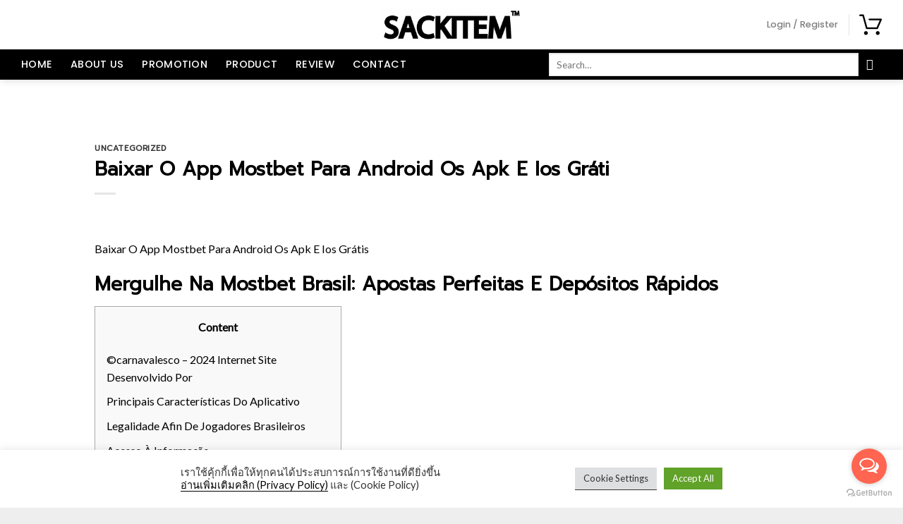

--- FILE ---
content_type: text/html; charset=UTF-8
request_url: https://sackitem.com/baixar-o-app-mostbet-para-android-os-apk-e-ios-grati-3/
body_size: 39930
content:
<!DOCTYPE html>
<!--[if IE 9 ]> <html dir="ltr" lang="en-US" prefix="og: https://ogp.me/ns#" prefix="og: https://ogp.me/ns#" class="ie9 loading-site no-js"> <![endif]-->
<!--[if IE 8 ]> <html dir="ltr" lang="en-US" prefix="og: https://ogp.me/ns#" prefix="og: https://ogp.me/ns#" class="ie8 loading-site no-js"> <![endif]-->
<!--[if (gte IE 9)|!(IE)]><!--><html dir="ltr" lang="en-US" prefix="og: https://ogp.me/ns#" prefix="og: https://ogp.me/ns#" class="loading-site no-js"> <!--<![endif]-->
<head>
	<meta charset="UTF-8" />
	<link rel="profile" href="https://gmpg.org/xfn/11" />
	<link rel="pingback" href="https://sackitem.com/xmlrpc.php" />

					<script>document.documentElement.className = document.documentElement.className + ' yes-js js_active js'</script>
			<script>(function(html){html.className = html.className.replace(/\bno-js\b/,'js')})(document.documentElement);</script>

		<!-- All in One SEO 4.9.3 - aioseo.com -->
	<meta name="description" content="Baixar O App Mostbet Para Android Os Apk E Ios GrátisMergulhe Na Mostbet Brasil: Apostas Perfeitas E Depósitos RápidosContent©carnavalesco - 2024 Internet Site Desenvolvido PorPrincipais Características Do AplicativoLegalidade Afin De Jogadores BrasileirosAcesso À InformaçãoContato&quot;🛡️ Segurança E Proteção De Dados Mostbet ConfiávelPor O Qual Escolher O Aplicativo Móvel Mostbet? Bônus E Promoções EmpolgantesPara IosSobre Mostbet BrasilAbaixo" />
	<meta name="robots" content="noindex, nofollow, max-image-preview:large" />
	<link rel="canonical" href="https://sackitem.com/baixar-o-app-mostbet-para-android-os-apk-e-ios-grati-3/" />
	<meta name="generator" content="All in One SEO (AIOSEO) 4.9.3" />
		<meta property="og:locale" content="en_US" />
		<meta property="og:site_name" content="SACKITEM : Sackitem Upcycle Bags - Upcycle Upcyclebag Upcycling กระเป๋าถุงปูน Recyclebag sackitem sustainability sustainable Recyclefashion Recycleproduct upcyclefashion upcycleproduct sustainabilitybag sustainablefashion กระเป๋ารีไซเคิล อัพไซเคิล กระเป๋าอัพไซเคิล กระเป๋ารักโลก" />
		<meta property="og:type" content="article" />
		<meta property="og:title" content="Baixar O App Mostbet Para Android Os Apk E Ios Gráti - SACKITEM : Sackitem Upcycle Bags" />
		<meta property="og:description" content="Baixar O App Mostbet Para Android Os Apk E Ios GrátisMergulhe Na Mostbet Brasil: Apostas Perfeitas E Depósitos RápidosContent©carnavalesco - 2024 Internet Site Desenvolvido PorPrincipais Características Do AplicativoLegalidade Afin De Jogadores BrasileirosAcesso À InformaçãoContato&quot;🛡️ Segurança E Proteção De Dados Mostbet ConfiávelPor O Qual Escolher O Aplicativo Móvel Mostbet? Bônus E Promoções EmpolgantesPara IosSobre Mostbet BrasilAbaixo" />
		<meta property="og:url" content="https://sackitem.com/baixar-o-app-mostbet-para-android-os-apk-e-ios-grati-3/" />
		<meta property="article:published_time" content="2023-03-23T21:48:47+00:00" />
		<meta property="article:modified_time" content="2024-07-03T14:46:50+00:00" />
		<meta name="twitter:card" content="summary_large_image" />
		<meta name="twitter:title" content="Baixar O App Mostbet Para Android Os Apk E Ios Gráti - SACKITEM : Sackitem Upcycle Bags" />
		<meta name="twitter:description" content="Baixar O App Mostbet Para Android Os Apk E Ios GrátisMergulhe Na Mostbet Brasil: Apostas Perfeitas E Depósitos RápidosContent©carnavalesco - 2024 Internet Site Desenvolvido PorPrincipais Características Do AplicativoLegalidade Afin De Jogadores BrasileirosAcesso À InformaçãoContato&quot;🛡️ Segurança E Proteção De Dados Mostbet ConfiávelPor O Qual Escolher O Aplicativo Móvel Mostbet? Bônus E Promoções EmpolgantesPara IosSobre Mostbet BrasilAbaixo" />
		<script type="application/ld+json" class="aioseo-schema">
			{"@context":"https:\/\/schema.org","@graph":[{"@type":"BlogPosting","@id":"https:\/\/sackitem.com\/baixar-o-app-mostbet-para-android-os-apk-e-ios-grati-3\/#blogposting","name":"Baixar O App Mostbet Para Android Os Apk E Ios Gr\u00e1ti - SACKITEM : Sackitem Upcycle Bags","headline":"Baixar O App Mostbet Para Android Os Apk E Ios Gr\u00e1ti","author":{"@id":"https:\/\/sackitem.com\/author\/#author"},"publisher":{"@id":"https:\/\/sackitem.com\/#organization"},"datePublished":"2023-03-23T21:48:47+00:00","dateModified":"2024-07-03T14:46:50+00:00","inLanguage":"en-US","mainEntityOfPage":{"@id":"https:\/\/sackitem.com\/baixar-o-app-mostbet-para-android-os-apk-e-ios-grati-3\/#webpage"},"isPartOf":{"@id":"https:\/\/sackitem.com\/baixar-o-app-mostbet-para-android-os-apk-e-ios-grati-3\/#webpage"},"articleSection":"Uncategorized"},{"@type":"BreadcrumbList","@id":"https:\/\/sackitem.com\/baixar-o-app-mostbet-para-android-os-apk-e-ios-grati-3\/#breadcrumblist","itemListElement":[{"@type":"ListItem","@id":"https:\/\/sackitem.com#listItem","position":1,"name":"Home","item":"https:\/\/sackitem.com","nextItem":{"@type":"ListItem","@id":"https:\/\/sackitem.com\/category\/uncategorized\/#listItem","name":"Uncategorized"}},{"@type":"ListItem","@id":"https:\/\/sackitem.com\/category\/uncategorized\/#listItem","position":2,"name":"Uncategorized","item":"https:\/\/sackitem.com\/category\/uncategorized\/","nextItem":{"@type":"ListItem","@id":"https:\/\/sackitem.com\/baixar-o-app-mostbet-para-android-os-apk-e-ios-grati-3\/#listItem","name":"Baixar O App Mostbet Para Android Os Apk E Ios Gr\u00e1ti"},"previousItem":{"@type":"ListItem","@id":"https:\/\/sackitem.com#listItem","name":"Home"}},{"@type":"ListItem","@id":"https:\/\/sackitem.com\/baixar-o-app-mostbet-para-android-os-apk-e-ios-grati-3\/#listItem","position":3,"name":"Baixar O App Mostbet Para Android Os Apk E Ios Gr\u00e1ti","previousItem":{"@type":"ListItem","@id":"https:\/\/sackitem.com\/category\/uncategorized\/#listItem","name":"Uncategorized"}}]},{"@type":"Organization","@id":"https:\/\/sackitem.com\/#organization","name":"SACKITEM : Sackitem Upcycle Bags","description":"Upcycle Upcyclebag Upcycling \u0e01\u0e23\u0e30\u0e40\u0e1b\u0e4b\u0e32\u0e16\u0e38\u0e07\u0e1b\u0e39\u0e19 Recyclebag sackitem sustainability sustainable Recyclefashion Recycleproduct upcyclefashion upcycleproduct sustainabilitybag sustainablefashion \u0e01\u0e23\u0e30\u0e40\u0e1b\u0e4b\u0e32\u0e23\u0e35\u0e44\u0e0b\u0e40\u0e04\u0e34\u0e25 \u0e2d\u0e31\u0e1e\u0e44\u0e0b\u0e40\u0e04\u0e34\u0e25 \u0e01\u0e23\u0e30\u0e40\u0e1b\u0e4b\u0e32\u0e2d\u0e31\u0e1e\u0e44\u0e0b\u0e40\u0e04\u0e34\u0e25 \u0e01\u0e23\u0e30\u0e40\u0e1b\u0e4b\u0e32\u0e23\u0e31\u0e01\u0e42\u0e25\u0e01","url":"https:\/\/sackitem.com\/"},{"@type":"Person","@id":"https:\/\/sackitem.com\/author\/#author","url":"https:\/\/sackitem.com\/author\/"},{"@type":"WebPage","@id":"https:\/\/sackitem.com\/baixar-o-app-mostbet-para-android-os-apk-e-ios-grati-3\/#webpage","url":"https:\/\/sackitem.com\/baixar-o-app-mostbet-para-android-os-apk-e-ios-grati-3\/","name":"Baixar O App Mostbet Para Android Os Apk E Ios Gr\u00e1ti - SACKITEM : Sackitem Upcycle Bags","description":"Baixar O App Mostbet Para Android Os Apk E Ios Gr\u00e1tisMergulhe Na Mostbet Brasil: Apostas Perfeitas E Dep\u00f3sitos R\u00e1pidosContent\u00a9carnavalesco - 2024 Internet Site Desenvolvido PorPrincipais Caracter\u00edsticas Do AplicativoLegalidade Afin De Jogadores BrasileirosAcesso \u00c0 Informa\u00e7\u00e3oContato\"\ud83d\udee1\ufe0f Seguran\u00e7a E Prote\u00e7\u00e3o De Dados Mostbet Confi\u00e1velPor O Qual Escolher O Aplicativo M\u00f3vel Mostbet? B\u00f4nus E Promo\u00e7\u00f5es EmpolgantesPara IosSobre Mostbet BrasilAbaixo","inLanguage":"en-US","isPartOf":{"@id":"https:\/\/sackitem.com\/#website"},"breadcrumb":{"@id":"https:\/\/sackitem.com\/baixar-o-app-mostbet-para-android-os-apk-e-ios-grati-3\/#breadcrumblist"},"author":{"@id":"https:\/\/sackitem.com\/author\/#author"},"creator":{"@id":"https:\/\/sackitem.com\/author\/#author"},"datePublished":"2023-03-23T21:48:47+00:00","dateModified":"2024-07-03T14:46:50+00:00"},{"@type":"WebSite","@id":"https:\/\/sackitem.com\/#website","url":"https:\/\/sackitem.com\/","name":"SACKITEM : Sackitem Upcycle Bags","description":"Upcycle Upcyclebag Upcycling \u0e01\u0e23\u0e30\u0e40\u0e1b\u0e4b\u0e32\u0e16\u0e38\u0e07\u0e1b\u0e39\u0e19 Recyclebag sackitem sustainability sustainable Recyclefashion Recycleproduct upcyclefashion upcycleproduct sustainabilitybag sustainablefashion \u0e01\u0e23\u0e30\u0e40\u0e1b\u0e4b\u0e32\u0e23\u0e35\u0e44\u0e0b\u0e40\u0e04\u0e34\u0e25 \u0e2d\u0e31\u0e1e\u0e44\u0e0b\u0e40\u0e04\u0e34\u0e25 \u0e01\u0e23\u0e30\u0e40\u0e1b\u0e4b\u0e32\u0e2d\u0e31\u0e1e\u0e44\u0e0b\u0e40\u0e04\u0e34\u0e25 \u0e01\u0e23\u0e30\u0e40\u0e1b\u0e4b\u0e32\u0e23\u0e31\u0e01\u0e42\u0e25\u0e01","inLanguage":"en-US","publisher":{"@id":"https:\/\/sackitem.com\/#organization"}}]}
		</script>
		<!-- All in One SEO -->

<meta name="viewport" content="width=device-width, initial-scale=1, maximum-scale=1" />
<!-- Search Engine Optimization by Rank Math - https://rankmath.com/ -->
<title>Baixar O App Mostbet Para Android Os Apk E Ios Gráti - SACKITEM : Sackitem Upcycle Bags</title>
<meta name="robots" content="noindex, nofollow"/>
<meta property="og:locale" content="en_US" />
<meta property="og:type" content="article" />
<meta property="og:title" content="Baixar O App Mostbet Para Android Os Apk E Ios Gráti - SACKITEM : Sackitem Upcycle Bags" />
<meta property="og:description" content="Baixar O App Mostbet Para Android Os Apk E Ios Grátis Mergulhe Na Mostbet Brasil: Apostas Perfeitas E Depósitos Rápidos Content ©carnavalesco &#8211; 2024 Internet Site Desenvolvido Por Principais Características Do Aplicativo Legalidade Afin De Jogadores Brasileiros Acesso À Informação Contato&#8221; 🛡️ Segurança E Proteção De Dados Mostbet Confiável Por O Qual Escolher O Aplicativo" />
<meta property="og:url" content="https://sackitem.com/baixar-o-app-mostbet-para-android-os-apk-e-ios-grati-3/" />
<meta property="og:site_name" content="SACKITEM : Sackitem Upcycle Bags" />
<meta property="article:section" content="Uncategorized" />
<meta property="og:updated_time" content="2024-07-03T14:46:50+00:00" />
<meta property="article:published_time" content="2023-03-23T21:48:47+00:00" />
<meta property="article:modified_time" content="2024-07-03T14:46:50+00:00" />
<meta name="twitter:card" content="summary_large_image" />
<meta name="twitter:title" content="Baixar O App Mostbet Para Android Os Apk E Ios Gráti - SACKITEM : Sackitem Upcycle Bags" />
<meta name="twitter:description" content="Baixar O App Mostbet Para Android Os Apk E Ios Grátis Mergulhe Na Mostbet Brasil: Apostas Perfeitas E Depósitos Rápidos Content ©carnavalesco &#8211; 2024 Internet Site Desenvolvido Por Principais Características Do Aplicativo Legalidade Afin De Jogadores Brasileiros Acesso À Informação Contato&#8221; 🛡️ Segurança E Proteção De Dados Mostbet Confiável Por O Qual Escolher O Aplicativo" />
<meta name="twitter:label1" content="Time to read" />
<meta name="twitter:data1" content="20 minutes" />
<script type="application/ld+json" class="rank-math-schema">{"@context":"https://schema.org","@graph":[{"@type":"Organization","@id":"https://sackitem.com/#organization","name":"SACKITEM : Sackitem Upcycle Bags"},{"@type":"WebSite","@id":"https://sackitem.com/#website","url":"https://sackitem.com","name":"SACKITEM : Sackitem Upcycle Bags","publisher":{"@id":"https://sackitem.com/#organization"},"inLanguage":"en-US"},{"@type":"WebPage","@id":"https://sackitem.com/baixar-o-app-mostbet-para-android-os-apk-e-ios-grati-3/#webpage","url":"https://sackitem.com/baixar-o-app-mostbet-para-android-os-apk-e-ios-grati-3/","name":"Baixar O App Mostbet Para Android Os Apk E Ios Gr\u00e1ti - SACKITEM : Sackitem Upcycle Bags","datePublished":"2023-03-23T21:48:47+00:00","dateModified":"2024-07-03T14:46:50+00:00","isPartOf":{"@id":"https://sackitem.com/#website"},"inLanguage":"en-US"},{"@type":"Person","@id":"https://sackitem.com/author/","url":"https://sackitem.com/author/","image":{"@type":"ImageObject","@id":"https://secure.gravatar.com/avatar/?s=96&amp;d=mm&amp;r=g","url":"https://secure.gravatar.com/avatar/?s=96&amp;d=mm&amp;r=g","inLanguage":"en-US"},"worksFor":{"@id":"https://sackitem.com/#organization"}},{"@type":"BlogPosting","headline":"Baixar O App Mostbet Para Android Os Apk E Ios Gr\u00e1ti - SACKITEM : Sackitem Upcycle Bags","datePublished":"2023-03-23T21:48:47+00:00","dateModified":"2024-07-03T14:46:50+00:00","author":{"@id":"https://sackitem.com/author/"},"publisher":{"@id":"https://sackitem.com/#organization"},"description":"Baixar O App Mostbet Para Android Os Apk E Ios Gr\u00e1tis","name":"Baixar O App Mostbet Para Android Os Apk E Ios Gr\u00e1ti - SACKITEM : Sackitem Upcycle Bags","@id":"https://sackitem.com/baixar-o-app-mostbet-para-android-os-apk-e-ios-grati-3/#richSnippet","isPartOf":{"@id":"https://sackitem.com/baixar-o-app-mostbet-para-android-os-apk-e-ios-grati-3/#webpage"},"inLanguage":"en-US","mainEntityOfPage":{"@id":"https://sackitem.com/baixar-o-app-mostbet-para-android-os-apk-e-ios-grati-3/#webpage"}}]}</script>
<!-- /Rank Math WordPress SEO plugin -->

<link rel='dns-prefetch' href='//fonts.googleapis.com' />
<link rel="alternate" type="application/rss+xml" title="SACKITEM : Sackitem Upcycle Bags &raquo; Feed" href="https://sackitem.com/feed/" />
<link rel="alternate" type="application/rss+xml" title="SACKITEM : Sackitem Upcycle Bags &raquo; Comments Feed" href="https://sackitem.com/comments/feed/" />
<link rel="alternate" type="application/rss+xml" title="SACKITEM : Sackitem Upcycle Bags &raquo; Baixar O App Mostbet Para Android Os Apk E Ios Gráti Comments Feed" href="https://sackitem.com/baixar-o-app-mostbet-para-android-os-apk-e-ios-grati-3/feed/" />
<link rel="alternate" title="oEmbed (JSON)" type="application/json+oembed" href="https://sackitem.com/wp-json/oembed/1.0/embed?url=https%3A%2F%2Fsackitem.com%2Fbaixar-o-app-mostbet-para-android-os-apk-e-ios-grati-3%2F" />
<link rel="alternate" title="oEmbed (XML)" type="text/xml+oembed" href="https://sackitem.com/wp-json/oembed/1.0/embed?url=https%3A%2F%2Fsackitem.com%2Fbaixar-o-app-mostbet-para-android-os-apk-e-ios-grati-3%2F&#038;format=xml" />
		<!-- This site uses the Google Analytics by MonsterInsights plugin v9.11.1 - Using Analytics tracking - https://www.monsterinsights.com/ -->
							<script src="//www.googletagmanager.com/gtag/js?id=G-P9T7JVT04Y"  data-cfasync="false" data-wpfc-render="false" type="text/javascript" async></script>
			<script data-cfasync="false" data-wpfc-render="false" type="text/plain" data-cli-class="cli-blocker-script"  data-cli-script-type="analytics" data-cli-block="true"  data-cli-element-position="head">
				var mi_version = '9.11.1';
				var mi_track_user = true;
				var mi_no_track_reason = '';
								var MonsterInsightsDefaultLocations = {"page_location":"https:\/\/sackitem.com\/baixar-o-app-mostbet-para-android-os-apk-e-ios-grati-3\/"};
								if ( typeof MonsterInsightsPrivacyGuardFilter === 'function' ) {
					var MonsterInsightsLocations = (typeof MonsterInsightsExcludeQuery === 'object') ? MonsterInsightsPrivacyGuardFilter( MonsterInsightsExcludeQuery ) : MonsterInsightsPrivacyGuardFilter( MonsterInsightsDefaultLocations );
				} else {
					var MonsterInsightsLocations = (typeof MonsterInsightsExcludeQuery === 'object') ? MonsterInsightsExcludeQuery : MonsterInsightsDefaultLocations;
				}

								var disableStrs = [
										'ga-disable-G-P9T7JVT04Y',
									];

				/* Function to detect opted out users */
				function __gtagTrackerIsOptedOut() {
					for (var index = 0; index < disableStrs.length; index++) {
						if (document.cookie.indexOf(disableStrs[index] + '=true') > -1) {
							return true;
						}
					}

					return false;
				}

				/* Disable tracking if the opt-out cookie exists. */
				if (__gtagTrackerIsOptedOut()) {
					for (var index = 0; index < disableStrs.length; index++) {
						window[disableStrs[index]] = true;
					}
				}

				/* Opt-out function */
				function __gtagTrackerOptout() {
					for (var index = 0; index < disableStrs.length; index++) {
						document.cookie = disableStrs[index] + '=true; expires=Thu, 31 Dec 2099 23:59:59 UTC; path=/';
						window[disableStrs[index]] = true;
					}
				}

				if ('undefined' === typeof gaOptout) {
					function gaOptout() {
						__gtagTrackerOptout();
					}
				}
								window.dataLayer = window.dataLayer || [];

				window.MonsterInsightsDualTracker = {
					helpers: {},
					trackers: {},
				};
				if (mi_track_user) {
					function __gtagDataLayer() {
						dataLayer.push(arguments);
					}

					function __gtagTracker(type, name, parameters) {
						if (!parameters) {
							parameters = {};
						}

						if (parameters.send_to) {
							__gtagDataLayer.apply(null, arguments);
							return;
						}

						if (type === 'event') {
														parameters.send_to = monsterinsights_frontend.v4_id;
							var hookName = name;
							if (typeof parameters['event_category'] !== 'undefined') {
								hookName = parameters['event_category'] + ':' + name;
							}

							if (typeof MonsterInsightsDualTracker.trackers[hookName] !== 'undefined') {
								MonsterInsightsDualTracker.trackers[hookName](parameters);
							} else {
								__gtagDataLayer('event', name, parameters);
							}
							
						} else {
							__gtagDataLayer.apply(null, arguments);
						}
					}

					__gtagTracker('js', new Date());
					__gtagTracker('set', {
						'developer_id.dZGIzZG': true,
											});
					if ( MonsterInsightsLocations.page_location ) {
						__gtagTracker('set', MonsterInsightsLocations);
					}
										__gtagTracker('config', 'G-P9T7JVT04Y', {"forceSSL":"true","link_attribution":"true"} );
										window.gtag = __gtagTracker;										(function () {
						/* https://developers.google.com/analytics/devguides/collection/analyticsjs/ */
						/* ga and __gaTracker compatibility shim. */
						var noopfn = function () {
							return null;
						};
						var newtracker = function () {
							return new Tracker();
						};
						var Tracker = function () {
							return null;
						};
						var p = Tracker.prototype;
						p.get = noopfn;
						p.set = noopfn;
						p.send = function () {
							var args = Array.prototype.slice.call(arguments);
							args.unshift('send');
							__gaTracker.apply(null, args);
						};
						var __gaTracker = function () {
							var len = arguments.length;
							if (len === 0) {
								return;
							}
							var f = arguments[len - 1];
							if (typeof f !== 'object' || f === null || typeof f.hitCallback !== 'function') {
								if ('send' === arguments[0]) {
									var hitConverted, hitObject = false, action;
									if ('event' === arguments[1]) {
										if ('undefined' !== typeof arguments[3]) {
											hitObject = {
												'eventAction': arguments[3],
												'eventCategory': arguments[2],
												'eventLabel': arguments[4],
												'value': arguments[5] ? arguments[5] : 1,
											}
										}
									}
									if ('pageview' === arguments[1]) {
										if ('undefined' !== typeof arguments[2]) {
											hitObject = {
												'eventAction': 'page_view',
												'page_path': arguments[2],
											}
										}
									}
									if (typeof arguments[2] === 'object') {
										hitObject = arguments[2];
									}
									if (typeof arguments[5] === 'object') {
										Object.assign(hitObject, arguments[5]);
									}
									if ('undefined' !== typeof arguments[1].hitType) {
										hitObject = arguments[1];
										if ('pageview' === hitObject.hitType) {
											hitObject.eventAction = 'page_view';
										}
									}
									if (hitObject) {
										action = 'timing' === arguments[1].hitType ? 'timing_complete' : hitObject.eventAction;
										hitConverted = mapArgs(hitObject);
										__gtagTracker('event', action, hitConverted);
									}
								}
								return;
							}

							function mapArgs(args) {
								var arg, hit = {};
								var gaMap = {
									'eventCategory': 'event_category',
									'eventAction': 'event_action',
									'eventLabel': 'event_label',
									'eventValue': 'event_value',
									'nonInteraction': 'non_interaction',
									'timingCategory': 'event_category',
									'timingVar': 'name',
									'timingValue': 'value',
									'timingLabel': 'event_label',
									'page': 'page_path',
									'location': 'page_location',
									'title': 'page_title',
									'referrer' : 'page_referrer',
								};
								for (arg in args) {
																		if (!(!args.hasOwnProperty(arg) || !gaMap.hasOwnProperty(arg))) {
										hit[gaMap[arg]] = args[arg];
									} else {
										hit[arg] = args[arg];
									}
								}
								return hit;
							}

							try {
								f.hitCallback();
							} catch (ex) {
							}
						};
						__gaTracker.create = newtracker;
						__gaTracker.getByName = newtracker;
						__gaTracker.getAll = function () {
							return [];
						};
						__gaTracker.remove = noopfn;
						__gaTracker.loaded = true;
						window['__gaTracker'] = __gaTracker;
					})();
									} else {
										console.log("");
					(function () {
						function __gtagTracker() {
							return null;
						}

						window['__gtagTracker'] = __gtagTracker;
						window['gtag'] = __gtagTracker;
					})();
									}
			</script>
							<!-- / Google Analytics by MonsterInsights -->
		<style id='wp-img-auto-sizes-contain-inline-css' type='text/css'>
img:is([sizes=auto i],[sizes^="auto," i]){contain-intrinsic-size:3000px 1500px}
/*# sourceURL=wp-img-auto-sizes-contain-inline-css */
</style>
<link rel='stylesheet' id='dashicons-css' href='https://sackitem.com/wp-includes/css/dashicons.min.css?ver=6.9' type='text/css' media='all' />
<style id='dashicons-inline-css' type='text/css'>
[data-font="Dashicons"]:before {font-family: 'Dashicons' !important;content: attr(data-icon) !important;speak: none !important;font-weight: normal !important;font-variant: normal !important;text-transform: none !important;line-height: 1 !important;font-style: normal !important;-webkit-font-smoothing: antialiased !important;-moz-osx-font-smoothing: grayscale !important;}
/*# sourceURL=dashicons-inline-css */
</style>
<link rel='stylesheet' id='elusive-css' href='https://sackitem.com/wp-content/plugins/menu-icons/vendor/codeinwp/icon-picker/css/types/elusive.min.css?ver=2.0' type='text/css' media='all' />
<link rel='stylesheet' id='menu-icon-font-awesome-css' href='https://sackitem.com/wp-content/plugins/menu-icons/css/fontawesome/css/all.min.css?ver=5.15.4' type='text/css' media='all' />
<link rel='stylesheet' id='foundation-icons-css' href='https://sackitem.com/wp-content/plugins/menu-icons/vendor/codeinwp/icon-picker/css/types/foundation-icons.min.css?ver=3.0' type='text/css' media='all' />
<link rel='stylesheet' id='genericons-css' href='https://sackitem.com/wp-content/plugins/menu-icons/vendor/codeinwp/icon-picker/css/types/genericons.min.css?ver=3.4' type='text/css' media='all' />
<link rel='stylesheet' id='menu-icons-extra-css' href='https://sackitem.com/wp-content/plugins/menu-icons/css/extra.min.css?ver=0.13.20' type='text/css' media='all' />
<style id='wp-emoji-styles-inline-css' type='text/css'>

	img.wp-smiley, img.emoji {
		display: inline !important;
		border: none !important;
		box-shadow: none !important;
		height: 1em !important;
		width: 1em !important;
		margin: 0 0.07em !important;
		vertical-align: -0.1em !important;
		background: none !important;
		padding: 0 !important;
	}
/*# sourceURL=wp-emoji-styles-inline-css */
</style>
<link rel='stylesheet' id='wp-block-library-css' href='https://sackitem.com/wp-includes/css/dist/block-library/style.min.css?ver=6.9' type='text/css' media='all' />
<style id='global-styles-inline-css' type='text/css'>
:root{--wp--preset--aspect-ratio--square: 1;--wp--preset--aspect-ratio--4-3: 4/3;--wp--preset--aspect-ratio--3-4: 3/4;--wp--preset--aspect-ratio--3-2: 3/2;--wp--preset--aspect-ratio--2-3: 2/3;--wp--preset--aspect-ratio--16-9: 16/9;--wp--preset--aspect-ratio--9-16: 9/16;--wp--preset--color--black: #000000;--wp--preset--color--cyan-bluish-gray: #abb8c3;--wp--preset--color--white: #ffffff;--wp--preset--color--pale-pink: #f78da7;--wp--preset--color--vivid-red: #cf2e2e;--wp--preset--color--luminous-vivid-orange: #ff6900;--wp--preset--color--luminous-vivid-amber: #fcb900;--wp--preset--color--light-green-cyan: #7bdcb5;--wp--preset--color--vivid-green-cyan: #00d084;--wp--preset--color--pale-cyan-blue: #8ed1fc;--wp--preset--color--vivid-cyan-blue: #0693e3;--wp--preset--color--vivid-purple: #9b51e0;--wp--preset--gradient--vivid-cyan-blue-to-vivid-purple: linear-gradient(135deg,rgb(6,147,227) 0%,rgb(155,81,224) 100%);--wp--preset--gradient--light-green-cyan-to-vivid-green-cyan: linear-gradient(135deg,rgb(122,220,180) 0%,rgb(0,208,130) 100%);--wp--preset--gradient--luminous-vivid-amber-to-luminous-vivid-orange: linear-gradient(135deg,rgb(252,185,0) 0%,rgb(255,105,0) 100%);--wp--preset--gradient--luminous-vivid-orange-to-vivid-red: linear-gradient(135deg,rgb(255,105,0) 0%,rgb(207,46,46) 100%);--wp--preset--gradient--very-light-gray-to-cyan-bluish-gray: linear-gradient(135deg,rgb(238,238,238) 0%,rgb(169,184,195) 100%);--wp--preset--gradient--cool-to-warm-spectrum: linear-gradient(135deg,rgb(74,234,220) 0%,rgb(151,120,209) 20%,rgb(207,42,186) 40%,rgb(238,44,130) 60%,rgb(251,105,98) 80%,rgb(254,248,76) 100%);--wp--preset--gradient--blush-light-purple: linear-gradient(135deg,rgb(255,206,236) 0%,rgb(152,150,240) 100%);--wp--preset--gradient--blush-bordeaux: linear-gradient(135deg,rgb(254,205,165) 0%,rgb(254,45,45) 50%,rgb(107,0,62) 100%);--wp--preset--gradient--luminous-dusk: linear-gradient(135deg,rgb(255,203,112) 0%,rgb(199,81,192) 50%,rgb(65,88,208) 100%);--wp--preset--gradient--pale-ocean: linear-gradient(135deg,rgb(255,245,203) 0%,rgb(182,227,212) 50%,rgb(51,167,181) 100%);--wp--preset--gradient--electric-grass: linear-gradient(135deg,rgb(202,248,128) 0%,rgb(113,206,126) 100%);--wp--preset--gradient--midnight: linear-gradient(135deg,rgb(2,3,129) 0%,rgb(40,116,252) 100%);--wp--preset--font-size--small: 13px;--wp--preset--font-size--medium: 20px;--wp--preset--font-size--large: 36px;--wp--preset--font-size--x-large: 42px;--wp--preset--spacing--20: 0.44rem;--wp--preset--spacing--30: 0.67rem;--wp--preset--spacing--40: 1rem;--wp--preset--spacing--50: 1.5rem;--wp--preset--spacing--60: 2.25rem;--wp--preset--spacing--70: 3.38rem;--wp--preset--spacing--80: 5.06rem;--wp--preset--shadow--natural: 6px 6px 9px rgba(0, 0, 0, 0.2);--wp--preset--shadow--deep: 12px 12px 50px rgba(0, 0, 0, 0.4);--wp--preset--shadow--sharp: 6px 6px 0px rgba(0, 0, 0, 0.2);--wp--preset--shadow--outlined: 6px 6px 0px -3px rgb(255, 255, 255), 6px 6px rgb(0, 0, 0);--wp--preset--shadow--crisp: 6px 6px 0px rgb(0, 0, 0);}:where(.is-layout-flex){gap: 0.5em;}:where(.is-layout-grid){gap: 0.5em;}body .is-layout-flex{display: flex;}.is-layout-flex{flex-wrap: wrap;align-items: center;}.is-layout-flex > :is(*, div){margin: 0;}body .is-layout-grid{display: grid;}.is-layout-grid > :is(*, div){margin: 0;}:where(.wp-block-columns.is-layout-flex){gap: 2em;}:where(.wp-block-columns.is-layout-grid){gap: 2em;}:where(.wp-block-post-template.is-layout-flex){gap: 1.25em;}:where(.wp-block-post-template.is-layout-grid){gap: 1.25em;}.has-black-color{color: var(--wp--preset--color--black) !important;}.has-cyan-bluish-gray-color{color: var(--wp--preset--color--cyan-bluish-gray) !important;}.has-white-color{color: var(--wp--preset--color--white) !important;}.has-pale-pink-color{color: var(--wp--preset--color--pale-pink) !important;}.has-vivid-red-color{color: var(--wp--preset--color--vivid-red) !important;}.has-luminous-vivid-orange-color{color: var(--wp--preset--color--luminous-vivid-orange) !important;}.has-luminous-vivid-amber-color{color: var(--wp--preset--color--luminous-vivid-amber) !important;}.has-light-green-cyan-color{color: var(--wp--preset--color--light-green-cyan) !important;}.has-vivid-green-cyan-color{color: var(--wp--preset--color--vivid-green-cyan) !important;}.has-pale-cyan-blue-color{color: var(--wp--preset--color--pale-cyan-blue) !important;}.has-vivid-cyan-blue-color{color: var(--wp--preset--color--vivid-cyan-blue) !important;}.has-vivid-purple-color{color: var(--wp--preset--color--vivid-purple) !important;}.has-black-background-color{background-color: var(--wp--preset--color--black) !important;}.has-cyan-bluish-gray-background-color{background-color: var(--wp--preset--color--cyan-bluish-gray) !important;}.has-white-background-color{background-color: var(--wp--preset--color--white) !important;}.has-pale-pink-background-color{background-color: var(--wp--preset--color--pale-pink) !important;}.has-vivid-red-background-color{background-color: var(--wp--preset--color--vivid-red) !important;}.has-luminous-vivid-orange-background-color{background-color: var(--wp--preset--color--luminous-vivid-orange) !important;}.has-luminous-vivid-amber-background-color{background-color: var(--wp--preset--color--luminous-vivid-amber) !important;}.has-light-green-cyan-background-color{background-color: var(--wp--preset--color--light-green-cyan) !important;}.has-vivid-green-cyan-background-color{background-color: var(--wp--preset--color--vivid-green-cyan) !important;}.has-pale-cyan-blue-background-color{background-color: var(--wp--preset--color--pale-cyan-blue) !important;}.has-vivid-cyan-blue-background-color{background-color: var(--wp--preset--color--vivid-cyan-blue) !important;}.has-vivid-purple-background-color{background-color: var(--wp--preset--color--vivid-purple) !important;}.has-black-border-color{border-color: var(--wp--preset--color--black) !important;}.has-cyan-bluish-gray-border-color{border-color: var(--wp--preset--color--cyan-bluish-gray) !important;}.has-white-border-color{border-color: var(--wp--preset--color--white) !important;}.has-pale-pink-border-color{border-color: var(--wp--preset--color--pale-pink) !important;}.has-vivid-red-border-color{border-color: var(--wp--preset--color--vivid-red) !important;}.has-luminous-vivid-orange-border-color{border-color: var(--wp--preset--color--luminous-vivid-orange) !important;}.has-luminous-vivid-amber-border-color{border-color: var(--wp--preset--color--luminous-vivid-amber) !important;}.has-light-green-cyan-border-color{border-color: var(--wp--preset--color--light-green-cyan) !important;}.has-vivid-green-cyan-border-color{border-color: var(--wp--preset--color--vivid-green-cyan) !important;}.has-pale-cyan-blue-border-color{border-color: var(--wp--preset--color--pale-cyan-blue) !important;}.has-vivid-cyan-blue-border-color{border-color: var(--wp--preset--color--vivid-cyan-blue) !important;}.has-vivid-purple-border-color{border-color: var(--wp--preset--color--vivid-purple) !important;}.has-vivid-cyan-blue-to-vivid-purple-gradient-background{background: var(--wp--preset--gradient--vivid-cyan-blue-to-vivid-purple) !important;}.has-light-green-cyan-to-vivid-green-cyan-gradient-background{background: var(--wp--preset--gradient--light-green-cyan-to-vivid-green-cyan) !important;}.has-luminous-vivid-amber-to-luminous-vivid-orange-gradient-background{background: var(--wp--preset--gradient--luminous-vivid-amber-to-luminous-vivid-orange) !important;}.has-luminous-vivid-orange-to-vivid-red-gradient-background{background: var(--wp--preset--gradient--luminous-vivid-orange-to-vivid-red) !important;}.has-very-light-gray-to-cyan-bluish-gray-gradient-background{background: var(--wp--preset--gradient--very-light-gray-to-cyan-bluish-gray) !important;}.has-cool-to-warm-spectrum-gradient-background{background: var(--wp--preset--gradient--cool-to-warm-spectrum) !important;}.has-blush-light-purple-gradient-background{background: var(--wp--preset--gradient--blush-light-purple) !important;}.has-blush-bordeaux-gradient-background{background: var(--wp--preset--gradient--blush-bordeaux) !important;}.has-luminous-dusk-gradient-background{background: var(--wp--preset--gradient--luminous-dusk) !important;}.has-pale-ocean-gradient-background{background: var(--wp--preset--gradient--pale-ocean) !important;}.has-electric-grass-gradient-background{background: var(--wp--preset--gradient--electric-grass) !important;}.has-midnight-gradient-background{background: var(--wp--preset--gradient--midnight) !important;}.has-small-font-size{font-size: var(--wp--preset--font-size--small) !important;}.has-medium-font-size{font-size: var(--wp--preset--font-size--medium) !important;}.has-large-font-size{font-size: var(--wp--preset--font-size--large) !important;}.has-x-large-font-size{font-size: var(--wp--preset--font-size--x-large) !important;}
/*# sourceURL=global-styles-inline-css */
</style>

<style id='classic-theme-styles-inline-css' type='text/css'>
/*! This file is auto-generated */
.wp-block-button__link{color:#fff;background-color:#32373c;border-radius:9999px;box-shadow:none;text-decoration:none;padding:calc(.667em + 2px) calc(1.333em + 2px);font-size:1.125em}.wp-block-file__button{background:#32373c;color:#fff;text-decoration:none}
/*# sourceURL=/wp-includes/css/classic-themes.min.css */
</style>
<link rel='stylesheet' id='contact-form-7-css' href='https://sackitem.com/wp-content/plugins/contact-form-7/includes/css/styles.css?ver=6.1.4' type='text/css' media='all' />
<link rel='stylesheet' id='cookie-law-info-css' href='https://sackitem.com/wp-content/plugins/cookie-law-info/legacy/public/css/cookie-law-info-public.css?ver=3.3.9.1' type='text/css' media='all' />
<link rel='stylesheet' id='cookie-law-info-gdpr-css' href='https://sackitem.com/wp-content/plugins/cookie-law-info/legacy/public/css/cookie-law-info-gdpr.css?ver=3.3.9.1' type='text/css' media='all' />
<link rel='stylesheet' id='seed-confirm-modal-css' href='https://sackitem.com/wp-content/plugins/seed-confirm-pro/plugins/jquery.modal.min.css?ver=6.9' type='text/css' media='all' />
<link rel='stylesheet' id='seed-confirm-css' href='https://sackitem.com/wp-content/plugins/seed-confirm-pro/css/seed-confirm-pro.css?ver=6.9' type='text/css' media='all' />
<link rel='stylesheet' id='woocommerce-confirm-payment-css' href='https://sackitem.com/wp-content/plugins/wc-confirm-payment/public/css/woocommerce-confirm-payment-public.css?ver=1.0' type='text/css' media='all' />
<style id='woocommerce-inline-inline-css' type='text/css'>
.woocommerce form .form-row .required { visibility: hidden; }
/*# sourceURL=woocommerce-inline-inline-css */
</style>
<link rel='stylesheet' id='flatsome-icons-css' href='https://sackitem.com/wp-content/themes/flatsome/assets/css/fl-icons.css?ver=3.3' type='text/css' media='all' />
<link rel='stylesheet' id='flatsome-woocommerce-wishlist-css' href='https://sackitem.com/wp-content/themes/flatsome/inc/integrations/wc-yith-wishlist/wishlist.css?ver=3.10.1' type='text/css' media='all' />
<link rel='stylesheet' id='flatsome-main-css' href='https://sackitem.com/wp-content/themes/flatsome/assets/css/flatsome.css?ver=3.10.1' type='text/css' media='all' />
<link rel='stylesheet' id='flatsome-shop-css' href='https://sackitem.com/wp-content/themes/flatsome/assets/css/flatsome-shop.css?ver=3.10.1' type='text/css' media='all' />
<link rel='stylesheet' id='flatsome-style-css' href='https://sackitem.com/wp-content/themes/flatsome-child/style.css?ver=3.0' type='text/css' media='all' />
<link rel='stylesheet' id='flatsome-googlefonts-css' href='//fonts.googleapis.com/css?family=Prompt%3Aregular%2Cregular%7CLato%3Aregular%2Cregular%2Cregular%7CPoppins%3Aregular%2C500&#038;display=block&#038;ver=3.9' type='text/css' media='all' />
<script type="text/javascript">
            window._nslDOMReady = (function () {
                const executedCallbacks = new Set();
            
                return function (callback) {
                    /**
                    * Third parties might dispatch DOMContentLoaded events, so we need to ensure that we only run our callback once!
                    */
                    if (executedCallbacks.has(callback)) return;
            
                    const wrappedCallback = function () {
                        if (executedCallbacks.has(callback)) return;
                        executedCallbacks.add(callback);
                        callback();
                    };
            
                    if (document.readyState === "complete" || document.readyState === "interactive") {
                        wrappedCallback();
                    } else {
                        document.addEventListener("DOMContentLoaded", wrappedCallback);
                    }
                };
            })();
        </script><script type="text/javascript" src="https://sackitem.com/wp-includes/js/jquery/jquery.min.js?ver=3.7.1" id="jquery-core-js"></script>
<script type="text/javascript" src="https://sackitem.com/wp-includes/js/jquery/jquery-migrate.min.js?ver=3.4.1" id="jquery-migrate-js"></script>
<script type="text/plain" data-cli-class="cli-blocker-script"  data-cli-script-type="analytics" data-cli-block="true"  data-cli-element-position="head" src="https://sackitem.com/wp-content/plugins/google-analytics-for-wordpress/assets/js/frontend-gtag.min.js?ver=9.11.1" id="monsterinsights-frontend-script-js" async="async" data-wp-strategy="async"></script>
<script data-cfasync="false" data-wpfc-render="false" type="text/javascript" id='monsterinsights-frontend-script-js-extra'>/* <![CDATA[ */
var monsterinsights_frontend = {"js_events_tracking":"true","download_extensions":"doc,pdf,ppt,zip,xls,docx,pptx,xlsx","inbound_paths":"[{\"path\":\"\\\/go\\\/\",\"label\":\"affiliate\"},{\"path\":\"\\\/recommend\\\/\",\"label\":\"affiliate\"}]","home_url":"https:\/\/sackitem.com","hash_tracking":"false","v4_id":"G-P9T7JVT04Y"};/* ]]> */
</script>
<script type="text/javascript" id="cookie-law-info-js-extra">
/* <![CDATA[ */
var Cli_Data = {"nn_cookie_ids":[],"cookielist":[],"non_necessary_cookies":[],"ccpaEnabled":"","ccpaRegionBased":"","ccpaBarEnabled":"","strictlyEnabled":["necessary","obligatoire"],"ccpaType":"gdpr","js_blocking":"1","custom_integration":"","triggerDomRefresh":"","secure_cookies":""};
var cli_cookiebar_settings = {"animate_speed_hide":"500","animate_speed_show":"500","background":"#FFF","border":"#b1a6a6c2","border_on":"","button_1_button_colour":"#61a229","button_1_button_hover":"#4e8221","button_1_link_colour":"#fff","button_1_as_button":"1","button_1_new_win":"","button_2_button_colour":"#333","button_2_button_hover":"#292929","button_2_link_colour":"#444","button_2_as_button":"","button_2_hidebar":"","button_3_button_colour":"#dedfe0","button_3_button_hover":"#b2b2b3","button_3_link_colour":"#333333","button_3_as_button":"1","button_3_new_win":"","button_4_button_colour":"#dedfe0","button_4_button_hover":"#b2b2b3","button_4_link_colour":"#333333","button_4_as_button":"1","button_7_button_colour":"#61a229","button_7_button_hover":"#4e8221","button_7_link_colour":"#fff","button_7_as_button":"1","button_7_new_win":"","font_family":"inherit","header_fix":"","notify_animate_hide":"1","notify_animate_show":"1","notify_div_id":"#cookie-law-info-bar","notify_position_horizontal":"right","notify_position_vertical":"bottom","scroll_close":"","scroll_close_reload":"","accept_close_reload":"","reject_close_reload":"","showagain_tab":"","showagain_background":"#fff","showagain_border":"#000","showagain_div_id":"#cookie-law-info-again","showagain_x_position":"100px","text":"#333333","show_once_yn":"","show_once":"10000","logging_on":"","as_popup":"","popup_overlay":"1","bar_heading_text":"","cookie_bar_as":"banner","popup_showagain_position":"bottom-right","widget_position":"right"};
var log_object = {"ajax_url":"https://sackitem.com/wp-admin/admin-ajax.php"};
//# sourceURL=cookie-law-info-js-extra
/* ]]> */
</script>
<script type="text/javascript" src="https://sackitem.com/wp-content/plugins/cookie-law-info/legacy/public/js/cookie-law-info-public.js?ver=3.3.9.1" id="cookie-law-info-js"></script>
<script type="text/javascript" src="https://sackitem.com/wp-content/plugins/wc-confirm-payment/public/js/jquery.form.js?ver=1.0" id="woocommerce-confirm-payment-jquery-form-js"></script>
<script type="text/javascript" id="woocommerce-confirm-payment-js-extra">
/* <![CDATA[ */
var WCP = {"ajaxurl":"https://sackitem.com/wp-admin/admin-ajax.php","check_order_nonce":"4e28ce94d7","current_date":"17-01-2026","i18n":{"maximum_upload_file":"Maximum upload file size 2 MB."}};
//# sourceURL=woocommerce-confirm-payment-js-extra
/* ]]> */
</script>
<script type="text/javascript" src="https://sackitem.com/wp-content/plugins/wc-confirm-payment/public/js/woocommerce-confirm-payment-public.js?ver=1.0" id="woocommerce-confirm-payment-js"></script>
<script type="text/javascript" src="https://sackitem.com/wp-content/plugins/woocommerce/assets/js/jquery-blockui/jquery.blockUI.min.js?ver=2.7.0-wc.10.4.3" id="wc-jquery-blockui-js" defer="defer" data-wp-strategy="defer"></script>
<script type="text/javascript" id="wc-add-to-cart-js-extra">
/* <![CDATA[ */
var wc_add_to_cart_params = {"ajax_url":"/wp-admin/admin-ajax.php","wc_ajax_url":"/?wc-ajax=%%endpoint%%","i18n_view_cart":"View cart","cart_url":"https://sackitem.com/cart/","is_cart":"","cart_redirect_after_add":"no"};
//# sourceURL=wc-add-to-cart-js-extra
/* ]]> */
</script>
<script type="text/javascript" src="https://sackitem.com/wp-content/plugins/woocommerce/assets/js/frontend/add-to-cart.min.js?ver=10.4.3" id="wc-add-to-cart-js" defer="defer" data-wp-strategy="defer"></script>
<script type="text/javascript" src="https://sackitem.com/wp-content/plugins/woocommerce/assets/js/js-cookie/js.cookie.min.js?ver=2.1.4-wc.10.4.3" id="wc-js-cookie-js" defer="defer" data-wp-strategy="defer"></script>
<script type="text/javascript" id="woocommerce-js-extra">
/* <![CDATA[ */
var woocommerce_params = {"ajax_url":"/wp-admin/admin-ajax.php","wc_ajax_url":"/?wc-ajax=%%endpoint%%","i18n_password_show":"Show password","i18n_password_hide":"Hide password"};
//# sourceURL=woocommerce-js-extra
/* ]]> */
</script>
<script type="text/javascript" src="https://sackitem.com/wp-content/plugins/woocommerce/assets/js/frontend/woocommerce.min.js?ver=10.4.3" id="woocommerce-js" defer="defer" data-wp-strategy="defer"></script>
<link rel="https://api.w.org/" href="https://sackitem.com/wp-json/" /><link rel="alternate" title="JSON" type="application/json" href="https://sackitem.com/wp-json/wp/v2/posts/10962" /><link rel="EditURI" type="application/rsd+xml" title="RSD" href="https://sackitem.com/xmlrpc.php?rsd" />
<meta name="generator" content="WordPress 6.9" />
<link rel='shortlink' href='https://sackitem.com/?p=10962' />
<style>.bg{opacity: 0; transition: opacity 1s; -webkit-transition: opacity 1s;} .bg-loaded{opacity: 1;}</style><!--[if IE]><link rel="stylesheet" type="text/css" href="https://sackitem.com/wp-content/themes/flatsome/assets/css/ie-fallback.css"><script src="//cdnjs.cloudflare.com/ajax/libs/html5shiv/3.6.1/html5shiv.js"></script><script>var head = document.getElementsByTagName('head')[0],style = document.createElement('style');style.type = 'text/css';style.styleSheet.cssText = ':before,:after{content:none !important';head.appendChild(style);setTimeout(function(){head.removeChild(style);}, 0);</script><script src="https://sackitem.com/wp-content/themes/flatsome/assets/libs/ie-flexibility.js"></script><![endif]--><!-- WhatsHelp.io widget -->
<script type="text/javascript">
    (function () {
        var options = {
            facebook: "111531723604194", // Facebook page ID
            line: "//line.me/R/ti/p/%40491dnpjd", // Line QR code URL
            call_to_action: "สอบถามข้อมูล", // Call to action
            button_color: "#FF6550", // Color of button
            position: "right", // Position may be 'right' or 'left'
            order: "facebook,line", // Order of buttons
        };
        var proto = document.location.protocol, host = "getbutton.io", url = proto + "//static." + host;
        var s = document.createElement('script'); s.type = 'text/javascript'; s.async = true; s.src = url + '/widget-send-button/js/init.js';
        s.onload = function () { WhWidgetSendButton.init(host, proto, options); };
        var x = document.getElementsByTagName('script')[0]; x.parentNode.insertBefore(s, x);
    })();
</script>
<!-- /WhatsHelp.io widget -->	<noscript><style>.woocommerce-product-gallery{ opacity: 1 !important; }</style></noscript>
	<link rel="icon" href="https://sackitem.com/wp-content/uploads/2019/11/cropped-favicon-32x32.jpg" sizes="32x32" />
<link rel="icon" href="https://sackitem.com/wp-content/uploads/2019/11/cropped-favicon-192x192.jpg" sizes="192x192" />
<link rel="apple-touch-icon" href="https://sackitem.com/wp-content/uploads/2019/11/cropped-favicon-180x180.jpg" />
<meta name="msapplication-TileImage" content="https://sackitem.com/wp-content/uploads/2019/11/cropped-favicon-270x270.jpg" />
<style type="text/css">div.nsl-container[data-align="left"] {
    text-align: left;
}

div.nsl-container[data-align="center"] {
    text-align: center;
}

div.nsl-container[data-align="right"] {
    text-align: right;
}


div.nsl-container div.nsl-container-buttons a[data-plugin="nsl"] {
    text-decoration: none;
    box-shadow: none;
    border: 0;
}

div.nsl-container .nsl-container-buttons {
    display: flex;
    padding: 5px 0;
}

div.nsl-container.nsl-container-block .nsl-container-buttons {
    display: inline-grid;
    grid-template-columns: minmax(145px, auto);
}

div.nsl-container-block-fullwidth .nsl-container-buttons {
    flex-flow: column;
    align-items: center;
}

div.nsl-container-block-fullwidth .nsl-container-buttons a,
div.nsl-container-block .nsl-container-buttons a {
    flex: 1 1 auto;
    display: block;
    margin: 5px 0;
    width: 100%;
}

div.nsl-container-inline {
    margin: -5px;
    text-align: left;
}

div.nsl-container-inline .nsl-container-buttons {
    justify-content: center;
    flex-wrap: wrap;
}

div.nsl-container-inline .nsl-container-buttons a {
    margin: 5px;
    display: inline-block;
}

div.nsl-container-grid .nsl-container-buttons {
    flex-flow: row;
    align-items: center;
    flex-wrap: wrap;
}

div.nsl-container-grid .nsl-container-buttons a {
    flex: 1 1 auto;
    display: block;
    margin: 5px;
    max-width: 280px;
    width: 100%;
}

@media only screen and (min-width: 650px) {
    div.nsl-container-grid .nsl-container-buttons a {
        width: auto;
    }
}

div.nsl-container .nsl-button {
    cursor: pointer;
    vertical-align: top;
    border-radius: 4px;
}

div.nsl-container .nsl-button-default {
    color: #fff;
    display: flex;
}

div.nsl-container .nsl-button-icon {
    display: inline-block;
}

div.nsl-container .nsl-button-svg-container {
    flex: 0 0 auto;
    padding: 8px;
    display: flex;
    align-items: center;
}

div.nsl-container svg {
    height: 24px;
    width: 24px;
    vertical-align: top;
}

div.nsl-container .nsl-button-default div.nsl-button-label-container {
    margin: 0 24px 0 12px;
    padding: 10px 0;
    font-family: Helvetica, Arial, sans-serif;
    font-size: 16px;
    line-height: 20px;
    letter-spacing: .25px;
    overflow: hidden;
    text-align: center;
    text-overflow: clip;
    white-space: nowrap;
    flex: 1 1 auto;
    -webkit-font-smoothing: antialiased;
    -moz-osx-font-smoothing: grayscale;
    text-transform: none;
    display: inline-block;
}

div.nsl-container .nsl-button-google[data-skin="light"] {
    box-shadow: inset 0 0 0 1px #747775;
    color: #1f1f1f;
}

div.nsl-container .nsl-button-google[data-skin="dark"] {
    box-shadow: inset 0 0 0 1px #8E918F;
    color: #E3E3E3;
}

div.nsl-container .nsl-button-google[data-skin="neutral"] {
    color: #1F1F1F;
}

div.nsl-container .nsl-button-google div.nsl-button-label-container {
    font-family: "Roboto Medium", Roboto, Helvetica, Arial, sans-serif;
}

div.nsl-container .nsl-button-apple .nsl-button-svg-container {
    padding: 0 6px;
}

div.nsl-container .nsl-button-apple .nsl-button-svg-container svg {
    height: 40px;
    width: auto;
}

div.nsl-container .nsl-button-apple[data-skin="light"] {
    color: #000;
    box-shadow: 0 0 0 1px #000;
}

div.nsl-container .nsl-button-facebook[data-skin="white"] {
    color: #000;
    box-shadow: inset 0 0 0 1px #000;
}

div.nsl-container .nsl-button-facebook[data-skin="light"] {
    color: #1877F2;
    box-shadow: inset 0 0 0 1px #1877F2;
}

div.nsl-container .nsl-button-spotify[data-skin="white"] {
    color: #191414;
    box-shadow: inset 0 0 0 1px #191414;
}

div.nsl-container .nsl-button-apple div.nsl-button-label-container {
    font-size: 17px;
    font-family: -apple-system, BlinkMacSystemFont, "Segoe UI", Roboto, Helvetica, Arial, sans-serif, "Apple Color Emoji", "Segoe UI Emoji", "Segoe UI Symbol";
}

div.nsl-container .nsl-button-slack div.nsl-button-label-container {
    font-size: 17px;
    font-family: -apple-system, BlinkMacSystemFont, "Segoe UI", Roboto, Helvetica, Arial, sans-serif, "Apple Color Emoji", "Segoe UI Emoji", "Segoe UI Symbol";
}

div.nsl-container .nsl-button-slack[data-skin="light"] {
    color: #000000;
    box-shadow: inset 0 0 0 1px #DDDDDD;
}

div.nsl-container .nsl-button-tiktok[data-skin="light"] {
    color: #161823;
    box-shadow: 0 0 0 1px rgba(22, 24, 35, 0.12);
}


div.nsl-container .nsl-button-kakao {
    color: rgba(0, 0, 0, 0.85);
}

.nsl-clear {
    clear: both;
}

.nsl-container {
    clear: both;
}

.nsl-disabled-provider .nsl-button {
    filter: grayscale(1);
    opacity: 0.8;
}

/*Button align start*/

div.nsl-container-inline[data-align="left"] .nsl-container-buttons {
    justify-content: flex-start;
}

div.nsl-container-inline[data-align="center"] .nsl-container-buttons {
    justify-content: center;
}

div.nsl-container-inline[data-align="right"] .nsl-container-buttons {
    justify-content: flex-end;
}


div.nsl-container-grid[data-align="left"] .nsl-container-buttons {
    justify-content: flex-start;
}

div.nsl-container-grid[data-align="center"] .nsl-container-buttons {
    justify-content: center;
}

div.nsl-container-grid[data-align="right"] .nsl-container-buttons {
    justify-content: flex-end;
}

div.nsl-container-grid[data-align="space-around"] .nsl-container-buttons {
    justify-content: space-around;
}

div.nsl-container-grid[data-align="space-between"] .nsl-container-buttons {
    justify-content: space-between;
}

/* Button align end*/

/* Redirect */

#nsl-redirect-overlay {
    display: flex;
    flex-direction: column;
    justify-content: center;
    align-items: center;
    position: fixed;
    z-index: 1000000;
    left: 0;
    top: 0;
    width: 100%;
    height: 100%;
    backdrop-filter: blur(1px);
    background-color: RGBA(0, 0, 0, .32);;
}

#nsl-redirect-overlay-container {
    display: flex;
    flex-direction: column;
    justify-content: center;
    align-items: center;
    background-color: white;
    padding: 30px;
    border-radius: 10px;
}

#nsl-redirect-overlay-spinner {
    content: '';
    display: block;
    margin: 20px;
    border: 9px solid RGBA(0, 0, 0, .6);
    border-top: 9px solid #fff;
    border-radius: 50%;
    box-shadow: inset 0 0 0 1px RGBA(0, 0, 0, .6), 0 0 0 1px RGBA(0, 0, 0, .6);
    width: 40px;
    height: 40px;
    animation: nsl-loader-spin 2s linear infinite;
}

@keyframes nsl-loader-spin {
    0% {
        transform: rotate(0deg)
    }
    to {
        transform: rotate(360deg)
    }
}

#nsl-redirect-overlay-title {
    font-family: -apple-system, BlinkMacSystemFont, "Segoe UI", Roboto, Oxygen-Sans, Ubuntu, Cantarell, "Helvetica Neue", sans-serif;
    font-size: 18px;
    font-weight: bold;
    color: #3C434A;
}

#nsl-redirect-overlay-text {
    font-family: -apple-system, BlinkMacSystemFont, "Segoe UI", Roboto, Oxygen-Sans, Ubuntu, Cantarell, "Helvetica Neue", sans-serif;
    text-align: center;
    font-size: 14px;
    color: #3C434A;
}

/* Redirect END*/</style><style type="text/css">/* Notice fallback */
#nsl-notices-fallback {
    position: fixed;
    right: 10px;
    top: 10px;
    z-index: 10000;
}

.admin-bar #nsl-notices-fallback {
    top: 42px;
}

#nsl-notices-fallback > div {
    position: relative;
    background: #fff;
    border-left: 4px solid #fff;
    box-shadow: 0 1px 1px 0 rgba(0, 0, 0, .1);
    margin: 5px 15px 2px;
    padding: 1px 20px;
}

#nsl-notices-fallback > div.error {
    display: block;
    border-left-color: #dc3232;
}

#nsl-notices-fallback > div.updated {
    display: block;
    border-left-color: #46b450;
}

#nsl-notices-fallback p {
    margin: .5em 0;
    padding: 2px;
}

#nsl-notices-fallback > div:after {
    position: absolute;
    right: 5px;
    top: 5px;
    content: '\00d7';
    display: block;
    height: 16px;
    width: 16px;
    line-height: 16px;
    text-align: center;
    font-size: 20px;
    cursor: pointer;
}</style><style id="custom-css" type="text/css">:root {--primary-color: #000000;}.full-width .ubermenu-nav, .container, .row{max-width: 1250px}.row.row-collapse{max-width: 1220px}.row.row-small{max-width: 1242.5px}.row.row-large{max-width: 1280px}.header-main{height: 102px}#logo img{max-height: 102px}#logo{width:200px;}#logo img{padding:5px 0;}.header-bottom{min-height: 10px}.header-top{min-height: 30px}.transparent .header-main{height: 99px}.transparent #logo img{max-height: 99px}.has-transparent + .page-title:first-of-type,.has-transparent + #main > .page-title,.has-transparent + #main > div > .page-title,.has-transparent + #main .page-header-wrapper:first-of-type .page-title{padding-top: 179px;}.transparent .header-wrapper{background-color: rgba(255,255,255,0.52)!important;}.transparent .top-divider{display: none;}.header.show-on-scroll,.stuck .header-main{height:70px!important}.stuck #logo img{max-height: 70px!important}.search-form{ width: 70%;}.header-bg-color, .header-wrapper {background-color: #ffffff}.header-bottom {background-color: #000000}.header-main .nav > li > a{line-height: 30px }@media (max-width: 549px) {.header-main{height: 70px}#logo img{max-height: 70px}}.main-menu-overlay{background-color: #000000}.nav-dropdown-has-arrow li.has-dropdown:before{border-bottom-color: #ffffff;}.nav .nav-dropdown{border-color: #ffffff }.nav-dropdown{font-size:100%}.nav-dropdown-has-arrow li.has-dropdown:after{border-bottom-color: #ffffff;}.nav .nav-dropdown{background-color: #ffffff}.header-top{background-color:#f4f4f4!important;}/* Color */.accordion-title.active, .has-icon-bg .icon .icon-inner,.logo a, .primary.is-underline, .primary.is-link, .badge-outline .badge-inner, .nav-outline > li.active> a,.nav-outline >li.active > a, .cart-icon strong,[data-color='primary'], .is-outline.primary{color: #000000;}/* Color !important */[data-text-color="primary"]{color: #000000!important;}/* Background Color */[data-text-bg="primary"]{background-color: #000000;}/* Background */.scroll-to-bullets a,.featured-title, .label-new.menu-item > a:after, .nav-pagination > li > .current,.nav-pagination > li > span:hover,.nav-pagination > li > a:hover,.has-hover:hover .badge-outline .badge-inner,button[type="submit"], .button.wc-forward:not(.checkout):not(.checkout-button), .button.submit-button, .button.primary:not(.is-outline),.featured-table .title,.is-outline:hover, .has-icon:hover .icon-label,.nav-dropdown-bold .nav-column li > a:hover, .nav-dropdown.nav-dropdown-bold > li > a:hover, .nav-dropdown-bold.dark .nav-column li > a:hover, .nav-dropdown.nav-dropdown-bold.dark > li > a:hover, .is-outline:hover, .tagcloud a:hover,.grid-tools a, input[type='submit']:not(.is-form), .box-badge:hover .box-text, input.button.alt,.nav-box > li > a:hover,.nav-box > li.active > a,.nav-pills > li.active > a ,.current-dropdown .cart-icon strong, .cart-icon:hover strong, .nav-line-bottom > li > a:before, .nav-line-grow > li > a:before, .nav-line > li > a:before,.banner, .header-top, .slider-nav-circle .flickity-prev-next-button:hover svg, .slider-nav-circle .flickity-prev-next-button:hover .arrow, .primary.is-outline:hover, .button.primary:not(.is-outline), input[type='submit'].primary, input[type='submit'].primary, input[type='reset'].button, input[type='button'].primary, .badge-inner{background-color: #000000;}/* Border */.nav-vertical.nav-tabs > li.active > a,.scroll-to-bullets a.active,.nav-pagination > li > .current,.nav-pagination > li > span:hover,.nav-pagination > li > a:hover,.has-hover:hover .badge-outline .badge-inner,.accordion-title.active,.featured-table,.is-outline:hover, .tagcloud a:hover,blockquote, .has-border, .cart-icon strong:after,.cart-icon strong,.blockUI:before, .processing:before,.loading-spin, .slider-nav-circle .flickity-prev-next-button:hover svg, .slider-nav-circle .flickity-prev-next-button:hover .arrow, .primary.is-outline:hover{border-color: #000000}.nav-tabs > li.active > a{border-top-color: #000000}.widget_shopping_cart_content .blockUI.blockOverlay:before { border-left-color: #000000 }.woocommerce-checkout-review-order .blockUI.blockOverlay:before { border-left-color: #000000 }/* Fill */.slider .flickity-prev-next-button:hover svg,.slider .flickity-prev-next-button:hover .arrow{fill: #000000;}/* Background Color */[data-icon-label]:after, .secondary.is-underline:hover,.secondary.is-outline:hover,.icon-label,.button.secondary:not(.is-outline),.button.alt:not(.is-outline), .badge-inner.on-sale, .button.checkout, .single_add_to_cart_button, .current .breadcrumb-step{ background-color:#000000; }[data-text-bg="secondary"]{background-color: #000000;}/* Color */.secondary.is-underline,.secondary.is-link, .secondary.is-outline,.stars a.active, .star-rating:before, .woocommerce-page .star-rating:before,.star-rating span:before, .color-secondary{color: #000000}/* Color !important */[data-text-color="secondary"]{color: #000000!important;}/* Border */.secondary.is-outline:hover{border-color:#000000}.success.is-underline:hover,.success.is-outline:hover,.success{background-color: #60ad28}.success-color, .success.is-link, .success.is-outline{color: #60ad28;}.success-border{border-color: #60ad28!important;}/* Color !important */[data-text-color="success"]{color: #60ad28!important;}/* Background Color */[data-text-bg="success"]{background-color: #60ad28;}.alert.is-underline:hover,.alert.is-outline:hover,.alert{background-color: #dd3333}.alert.is-link, .alert.is-outline, .color-alert{color: #dd3333;}/* Color !important */[data-text-color="alert"]{color: #dd3333!important;}/* Background Color */[data-text-bg="alert"]{background-color: #dd3333;}body{font-size: 100%;}@media screen and (max-width: 549px){body{font-size: 100%;}}body{font-family:"Lato", sans-serif}body{font-weight: 0}body{color: #000000}.nav > li > a {font-family:"Poppins", sans-serif;}.nav > li > a {font-weight: 500;}h1,h2,h3,h4,h5,h6,.heading-font, .off-canvas-center .nav-sidebar.nav-vertical > li > a{font-family: "Prompt", sans-serif;}h1,h2,h3,h4,h5,h6,.heading-font,.banner h1,.banner h2{font-weight: 0;}h1,h2,h3,h4,h5,h6,.heading-font{color: #000000;}.alt-font{font-family: "Lato", sans-serif;}.alt-font{font-weight: 0!important;}.header:not(.transparent) .header-bottom-nav.nav > li > a{color: #ffffff;}.header:not(.transparent) .header-bottom-nav.nav > li > a:hover,.header:not(.transparent) .header-bottom-nav.nav > li.active > a,.header:not(.transparent) .header-bottom-nav.nav > li.current > a,.header:not(.transparent) .header-bottom-nav.nav > li > a.active,.header:not(.transparent) .header-bottom-nav.nav > li > a.current{color: #ffffff;}.header-bottom-nav.nav-line-bottom > li > a:before,.header-bottom-nav.nav-line-grow > li > a:before,.header-bottom-nav.nav-line > li > a:before,.header-bottom-nav.nav-box > li > a:hover,.header-bottom-nav.nav-box > li.active > a,.header-bottom-nav.nav-pills > li > a:hover,.header-bottom-nav.nav-pills > li.active > a{color:#FFF!important;background-color: #ffffff;}a{color: #000000;}a:hover{color: #000000;}.tagcloud a:hover{border-color: #000000;background-color: #000000;}.shop-page-title.featured-title .title-overlay{background-color: rgba(0,0,0,0);}.current .breadcrumb-step, [data-icon-label]:after, .button#place_order,.button.checkout,.checkout-button,.single_add_to_cart_button.button{background-color: #000000!important }.products.has-equal-box-heights .box-image {padding-top: 140%;}@media screen and (min-width: 550px){.products .box-vertical .box-image{min-width: 300px!important;width: 300px!important;}}.footer-1{background-color: #ffffff}.footer-2{background-color: #ffffff}.absolute-footer, html{background-color: #eeeeee}/* Custom CSS */.icon-menu:before {color: #000;font-size: 30px;}ul {list-style: none;}.entry-content ol li, .entry-summary ol li, .col-inner ol li, .entry-content ul li, .entry-summary ul li, .col-inner ul li {margin-left: 0px;}@media (min-width: 985px){#cookie-law-info-bar{padding: 20px 20%!important;}#cookie-law-info-bar a{border-bottom: solid 1px;}}.label-new.menu-item > a:after{content:"New";}.label-hot.menu-item > a:after{content:"Hot";}.label-sale.menu-item > a:after{content:"Sale";}.label-popular.menu-item > a:after{content:"Popular";}</style><link rel='stylesheet' id='wc-blocks-style-css' href='https://sackitem.com/wp-content/plugins/woocommerce/assets/client/blocks/wc-blocks.css?ver=wc-10.4.3' type='text/css' media='all' />
<link rel='stylesheet' id='cookie-law-info-table-css' href='https://sackitem.com/wp-content/plugins/cookie-law-info/legacy/public/css/cookie-law-info-table.css?ver=3.3.9.1' type='text/css' media='all' />
</head>

<body class="wp-singular post-template-default single single-post postid-10962 single-format-standard wp-theme-flatsome wp-child-theme-flatsome-child theme-flatsome woocommerce-no-js full-width lightbox nav-dropdown-has-arrow">


<a class="skip-link screen-reader-text" href="#main">Skip to content</a>

<div id="wrapper">

	
	<header id="header" class="header has-sticky sticky-shrink">
		<div class="header-wrapper">
			<div id="top-bar" class="header-top hide-for-sticky">
    <div class="flex-row container">
      <div class="flex-col hide-for-medium flex-left">
          <ul class="nav nav-left medium-nav-center nav-small  nav-divided">
              <li class="header-contact-wrapper">
		<ul id="header-contact" class="nav nav-divided nav-uppercase header-contact">
		
						<li class="">
			  <a href="/cdn-cgi/l/email-protection#ee9d8f8d85879a8b83ae89838f8782c08d8183" class="tooltip" title="sackitem@gmail.com">
				  <i class="icon-envelop" style="font-size:16px;"></i>			       <span>
			       	<span class="__cf_email__" data-cfemail="a0d3c1c3cbc9d4c5cde0c7cdc1c9cc8ec3cfcd">[email&#160;protected]</span>			       </span>
			  </a>
			</li>
					
			
				</ul>
</li>          </ul>
      </div><!-- flex-col left -->

      <div class="flex-col hide-for-medium flex-center">
          <ul class="nav nav-center nav-small  nav-divided">
                        </ul>
      </div><!-- center -->

      <div class="flex-col hide-for-medium flex-right">
         <ul class="nav top-bar-nav nav-right nav-small  nav-divided">
              <li id="menu-item-8738" class="menu-item menu-item-type-post_type menu-item-object-page  menu-item-8738"><a href="https://sackitem.com/customer-service/confirm-payment/" class="nav-top-link">Confirm Payment</a></li>
<li id="menu-item-8739" class="menu-item menu-item-type-post_type menu-item-object-page  menu-item-8739"><a href="https://sackitem.com/customer-service/order-tracking/" class="nav-top-link">Order tracking</a></li>
          </ul>
      </div><!-- .flex-col right -->

            <div class="flex-col show-for-medium flex-grow">
          <ul class="nav nav-center nav-small mobile-nav  nav-divided">
              <li class="menu-item menu-item-type-post_type menu-item-object-page  menu-item-8738"><a href="https://sackitem.com/customer-service/confirm-payment/" class="nav-top-link">Confirm Payment</a></li>
<li class="menu-item menu-item-type-post_type menu-item-object-page  menu-item-8739"><a href="https://sackitem.com/customer-service/order-tracking/" class="nav-top-link">Order tracking</a></li>
          </ul>
      </div>
      
    </div><!-- .flex-row -->
</div><!-- #header-top -->
<div id="masthead" class="header-main show-logo-center">
      <div class="header-inner flex-row container logo-center medium-logo-center" role="navigation">

          <!-- Logo -->
          <div id="logo" class="flex-col logo">
            <!-- Header logo -->
<a href="https://sackitem.com/" title="SACKITEM : Sackitem Upcycle Bags - Upcycle Upcyclebag Upcycling กระเป๋าถุงปูน Recyclebag sackitem sustainability sustainable Recyclefashion Recycleproduct upcyclefashion upcycleproduct sustainabilitybag sustainablefashion กระเป๋ารีไซเคิล อัพไซเคิล กระเป๋าอัพไซเคิล กระเป๋ารักโลก" rel="home">
    <img width="200" height="102" src="https://sackitem.com/wp-content/uploads/2019/11/logo.jpg" class="header_logo header-logo" alt="SACKITEM : Sackitem Upcycle Bags"/><img  width="200" height="102" src="https://sackitem.com/wp-content/uploads/2019/11/logo.jpg" class="header-logo-dark" alt="SACKITEM : Sackitem Upcycle Bags"/></a>
          </div>

          <!-- Mobile Left Elements -->
          <div class="flex-col show-for-medium flex-left">
            <ul class="mobile-nav nav nav-left ">
              <li class="nav-icon has-icon">
  		<a href="#" data-open="#main-menu" data-pos="left" data-bg="main-menu-overlay" data-color="" class="is-small" aria-label="Menu" aria-controls="main-menu" aria-expanded="false">
		
		  <i class="icon-menu" ></i>
		  		</a>
	</li>            </ul>
          </div>

          <!-- Left Elements -->
          <div class="flex-col hide-for-medium flex-left
            ">
            <ul class="header-nav header-nav-main nav nav-left " >
                          </ul>
          </div>

          <!-- Right Elements -->
          <div class="flex-col hide-for-medium flex-right">
            <ul class="header-nav header-nav-main nav nav-right ">
              <li class="account-item has-icon
    "
>

<a href="https://sackitem.com/my-account/"
    class="nav-top-link nav-top-not-logged-in is-small"
    data-open="#login-form-popup"  >
    <span>
    Login     / Register  </span>
  
</a><!-- .account-login-link -->



</li>
<li class="header-divider"></li><li class="cart-item has-icon">

	<a href="https://sackitem.com/cart/" class="header-cart-link off-canvas-toggle nav-top-link is-small" data-open="#cart-popup" data-class="off-canvas-cart" title="Cart" data-pos="right">


  <span class="image-icon header-cart-icon" data-icon-label="0">
    <img class="cart-img-icon" alt="Cart" src="https://sackitem.com/wp-content/uploads/2019/12/cart-icon.png"/>
  </span><!-- .cart-img-inner -->
</a>



  <!-- Cart Sidebar Popup -->
  <div id="cart-popup" class="mfp-hide widget_shopping_cart">
  <div class="cart-popup-inner inner-padding">
      <div class="cart-popup-title text-center">
          <h4 class="uppercase">Cart</h4>
          <div class="is-divider"></div>
      </div>
      <div class="widget_shopping_cart_content">
          

	<p class="woocommerce-mini-cart__empty-message">No products in the cart.</p>


      </div>
            <div class="cart-sidebar-content relative"></div>  </div>
  </div>

</li>
            </ul>
          </div>

          <!-- Mobile Right Elements -->
          <div class="flex-col show-for-medium flex-right">
            <ul class="mobile-nav nav nav-right ">
              <li class="cart-item has-icon">

      <a href="https://sackitem.com/cart/" class="header-cart-link off-canvas-toggle nav-top-link is-small" data-open="#cart-popup" data-class="off-canvas-cart" title="Cart" data-pos="right">
  
  <span class="image-icon header-cart-icon" data-icon-label="0">
    <img class="cart-img-icon" alt="Cart" src="https://sackitem.com/wp-content/uploads/2019/12/cart-icon.png"/>
  </span><!-- .cart-img-inner -->
</a>

</li>
            </ul>
          </div>

      </div><!-- .header-inner -->
     
      </div><!-- .header-main --><div id="wide-nav" class="header-bottom wide-nav nav-dark">
    <div class="flex-row container">

                        <div class="flex-col hide-for-medium flex-left">
                <ul class="nav header-nav header-bottom-nav nav-left  nav-size-medium nav-spacing-xlarge nav-uppercase">
                    <li id="menu-item-9103" class="menu-item menu-item-type-post_type menu-item-object-page menu-item-home  menu-item-9103"><a href="https://sackitem.com/" class="nav-top-link">Home</a></li>
<li id="menu-item-9093" class="menu-item menu-item-type-post_type menu-item-object-page  menu-item-9093"><a href="https://sackitem.com/about-us/" class="nav-top-link">About us</a></li>
<li id="menu-item-9102" class="menu-item menu-item-type-post_type menu-item-object-page  menu-item-9102"><a href="https://sackitem.com/promotion/" class="nav-top-link">Promotion</a></li>
<li id="menu-item-9552" class="menu-item menu-item-type-post_type menu-item-object-page  menu-item-9552"><a href="https://sackitem.com/product-category/" class="nav-top-link">Product</a></li>
<li id="menu-item-9253" class="menu-item menu-item-type-post_type menu-item-object-page  menu-item-9253"><a href="https://sackitem.com/review/" class="nav-top-link">REVIEW</a></li>
<li id="menu-item-9092" class="menu-item menu-item-type-post_type menu-item-object-page  menu-item-9092"><a href="https://sackitem.com/contact-us/" class="nav-top-link">Contact</a></li>
                </ul>
            </div><!-- flex-col -->
            
            
                        <div class="flex-col hide-for-medium flex-right flex-grow">
              <ul class="nav header-nav header-bottom-nav nav-right  nav-size-medium nav-spacing-xlarge nav-uppercase">
                   <li class="header-search-form search-form html relative has-icon">
	<div class="header-search-form-wrapper">
		<div class="searchform-wrapper ux-search-box relative is-normal"><form role="search" method="get" class="searchform" action="https://sackitem.com/">
	<div class="flex-row relative">
						<div class="flex-col flex-grow">
			<label class="screen-reader-text" for="woocommerce-product-search-field-0">Search for:</label>
			<input type="search" id="woocommerce-product-search-field-0" class="search-field mb-0" placeholder="Search&hellip;" value="" name="s" />
			<input type="hidden" name="post_type" value="product" />
					</div><!-- .flex-col -->
		<div class="flex-col">
			<button type="submit" value="Search" class="ux-search-submit submit-button secondary button icon mb-0">
				<i class="icon-search" ></i>			</button>
		</div><!-- .flex-col -->
	</div><!-- .flex-row -->
	<div class="live-search-results text-left z-top"></div>
</form>
</div>	</div>
</li>              </ul>
            </div><!-- flex-col -->
            
                          <div class="flex-col show-for-medium flex-grow">
                  <ul class="nav header-bottom-nav nav-center mobile-nav  nav-size-medium nav-spacing-xlarge nav-uppercase">
                      <li class="header-search-form search-form html relative has-icon">
	<div class="header-search-form-wrapper">
		<div class="searchform-wrapper ux-search-box relative is-normal"><form role="search" method="get" class="searchform" action="https://sackitem.com/">
	<div class="flex-row relative">
						<div class="flex-col flex-grow">
			<label class="screen-reader-text" for="woocommerce-product-search-field-1">Search for:</label>
			<input type="search" id="woocommerce-product-search-field-1" class="search-field mb-0" placeholder="Search&hellip;" value="" name="s" />
			<input type="hidden" name="post_type" value="product" />
					</div><!-- .flex-col -->
		<div class="flex-col">
			<button type="submit" value="Search" class="ux-search-submit submit-button secondary button icon mb-0">
				<i class="icon-search" ></i>			</button>
		</div><!-- .flex-col -->
	</div><!-- .flex-row -->
	<div class="live-search-results text-left z-top"></div>
</form>
</div>	</div>
</li>                  </ul>
              </div>
            
    </div><!-- .flex-row -->
</div><!-- .header-bottom -->

<div class="header-bg-container fill"><div class="header-bg-image fill"></div><div class="header-bg-color fill"></div></div><!-- .header-bg-container -->		</div><!-- header-wrapper-->
	</header>

	
	<main id="main" class="">

<div id="content" class="blog-wrapper blog-single page-wrapper">
	
<div class="row align-center">
	<div class="large-10 col">
	
	


<article id="post-10962" class="post-10962 post type-post status-publish format-standard hentry category-uncategorized">
	<div class="article-inner ">
		<header class="entry-header">
	<div class="entry-header-text entry-header-text-top text-left">
		<h6 class="entry-category is-xsmall">
	<a href="https://sackitem.com/category/uncategorized/" rel="category tag">Uncategorized</a></h6>

<h1 class="entry-title">Baixar O App Mostbet Para Android Os Apk E Ios Gráti</h1>
<div class="entry-divider is-divider small"></div>

	</div><!-- .entry-header -->

	</header><!-- post-header -->
		<div class="entry-content single-page">

	<p>Baixar O App Mostbet Para Android Os Apk E Ios Grátis</p>
<h1>Mergulhe Na Mostbet Brasil: Apostas Perfeitas E Depósitos Rápidos</h1>
<div id="toc" style="background: #f9f9f9;border: 1px solid #aaa;display: table;margin-bottom: 1em;padding: 1em;width: 350px;">
<p class="toctitle" style="font-weight: 700;text-align: center;">Content</p>
<ul class="toc_list">
<li><a href="#toc-0">©carnavalesco &#8211; 2024 Internet Site Desenvolvido Por</a></li>
<li><a href="#toc-1">Principais Características Do Aplicativo</a></li>
<li><a href="#toc-2">Legalidade Afin De Jogadores Brasileiros</a></li>
<li><a href="#toc-3">Acesso À Informação</a></li>
<li><a href="#toc-4">Contato&#8221;</a></li>
<li><a href="#toc-5">🛡️ Segurança E Proteção De Dados Mostbet Confiável</a></li>
<li><a href="#toc-6">Por O Qual Escolher O Aplicativo Móvel Mostbet? </a></li>
<li><a href="#toc-7">Bônus E Promoções Empolgantes</a></li>
<li><a href="#toc-8">Para Ios</a></li>
<li><a href="#toc-9">Sobre Mostbet Brasil</a></li>
<li><a href="#toc-10">Abaixo Carry Out Radar: Cardinals Avançaram Bem Na Reconstrução Do Elenco&#8221; &#8220;[newline]precauções Essenciais, Evitando Erros E Revelando Estratégias Vencedoras Na Mostbet</a></li>
<li><a href="#toc-11">Depósitos E Retiradas Da Mostbet</a></li>
<li><a href="#toc-12">Jogos Com Jackpot</a></li>
<li><a href="#toc-13">Mostbet Casino On The Internet ⭐ Register And Get Welcome Bonus Now</a></li>
<li><a href="#toc-14">Mostbet No Brasil: Uma Nova Era De Apostas At The Jogos Online</a></li>
<li><a href="#toc-15">Como Fazer Um Tiro No Mostbet? </a></li>
<li><a href="#toc-16">Mostbet’s Banking Tools</a></li>
<li><a href="#toc-17">Conta Pessoal: Depósito At The Retirada De Fundos</a></li>
<li><a href="#toc-18">Aplicativo Mostbet Para Android Os E Ios</a></li>
<li><a href="#toc-19">Reveladas Since Principais Ofertas Da Mostbet</a></li>
<li><a href="#toc-20">Experiência Emocionante Para Apostas Esportivas</a></li>
<li><a href="#toc-21">Como Fazer Uma Ex Profeso Na Mostbet? </a></li>
<li><a href="#toc-22">Benefícios Para Os Usuários Brasileiros</a></li>
<li><a href="#toc-23">Inscreva-se Na Nossa Newsletter Electronic Receba Os Últimos Bônus E Promoções Do Mostbet! </a></li>
<li><a href="#toc-24">Pré-visualizações Sobre Apostas Ao Vivo</a></li>
<li><a href="#toc-27">Características E Avaliação Das Apostas Esportivas</a></li>
<li><a href="#toc-28">Chargers Vivem Dor Da Reformulação – Draft É Necessário Para Salvar O Ano</a></li>
<li><a href="#toc-29">Os Mais Populares Jogos De Mostbet Cassino</a></li>
</ul>
</div>
<p>A casa de apostas tem um grande número de séries sobre cricket e campeonatos em apostas esportivas.  Para um bónus de boas-vindas, um depósito deve se tornar efectuado no prazo de 7 dias a contar weil data de registo.  Para activar as 250 rodadas grátis no Ultra Refreshing é necessário avivar pelo menos 20€.  Os jogadores recebem os seus bónus no prazo de 72 horas após o primeiro depósito e têm para o apostar 62 vezes.  A MostBet oferece aos compradores pacotes de bônus de boas-vindas assim que eles se cadastram pela primeira vez nesta plataforma de apostas esportivas on the internet Mostbet.  Para adquirir esta oferta, os potenciais apostadores devem se cadastrar electronic fazer um depósito em sua conta antes de poderem desfrutar desta oferta.</p>
<ul>
<li>Por fim, deixar de gerenciar seu bankroll sobre forma eficaz tem a possibilidade de ser prejudicial. </li>
<li>Com an ajuda perform aplicativo, você terá an oportunidade de escolher o expresión mais conveniente, pois há mais para 20 deles. </li>
<li>Quanto cependant sistemas de pagamento um cassino confia, mais confiável ele é. </li>
<li>Você pode achar mesas com um custo de&#8221; &#8220;acceso de 0, 1 EUR, e alguns jogadores experientes tem a possibilidade de entrar imediatamente na mesas caras sobre 10 a 20 EUR. </li>
<li>Para reabastecer a conta, são utilizados sistemas sobre pagamento padrão – cartões bancários electronic carteiras eletrônicas. </li>
</ul>
<p>Para reabastecer a conta, são utilizados sistemas para pagamento padrão – cartões bancários electronic carteiras eletrônicas.  Além disso, também suporta muitos outros métodos de depósito possuindo os quais os jogadores estão familiarizados, tais como Open Banking, Ideal Money ou Multibanco.  Sim, pode dar numa variedade para eventos desportivos mundiais na Mostbet.  As variantes online at the ao vivo, dão também lugar ao keno nos jogos de TV, possuindo sorteios regulares la cual tem a possibilidade de serem acompanhados ao longo da emissão.  Pode ainda buscar alguns jogos sobre dados, se fizer uma pesquisa através de “dices”.</p>
<h2 id="toc-0">©carnavalesco &#8211; 2024 Internet Site Desenvolvido Por</h2>
<p>Neste modelo de aposta, um jogador pode produzir um combo possuindo várias partidas zero mesmo bilhete at the an odd é uma soma para todas as apostas feitas.  E operating system usuários ganham pontos baseado nas estatísticas dos jogadores na partidas reais, at the tem a liberdade de gerenciar tua equipe podendo adquirir outros jogadores, subvertir e vender.  Os jogos de roleta consistem em lançar uma bolinha assim como os jogadores podem produzir uma aposta na diferentes opções como cores, dezenas, colunas, ímpares ou chez e até mesmo no número exato <a href="https://mostbet-brasil-cassino.com/" target="_blank" rel="noopener">mostbet</a>.</p>
<ul>
<li>A MostBet Online incapere de apostas é uma das casas de apostas esportivas mais influentes da terra. </li>
<li>Todos esses eventos estão disponíveis na seção de eSports perform site da MostBet. </li>
<li>Não é possível depositar, apostar, jogar no cassino et sacar sem a new verificação de seus dados. </li>
<li>Os jogadores podem explorar uma natural biblioteca de jogos, categorizada para adherirse an acessibilidade. </li>
<li>Esse nível de conveniência e acessibilidade é uma prova do compromisso da plataforma em oferecer uma experiência de jogo perfeita para seus usuários. </li>
</ul>
<p>A odaie de apostas da voie que você aposte em quase quaisquer esportes e esportes cibernéticos.  Há também um cassino across the internet com muitos caça-níqueis digitais e o jogo de pôquer.  A MostBet é uma organização universal e seu internet site está localizado em zona de domínio. com.  É a casa de apostas internacional MostBet. com que estamos considerando aqui.</p>
<h3 id="toc-1">Principais Características Do Aplicativo</h3>
<p>É fundamental principar cada jogo apresentando uma mentalidade clara e desistir assim que as chances não estiverem a seu favor.  Embora a great emoção dos jogos de azar across the internet seja estimulante, é fundamental reconhecer as possíveis armadilhas la cual podem surgir.  O vício em jogos de azar é uma preocupação genuine e é essencial manter um equilíbrio saudável e exercer o autocontrole.</p>
<ul>
<li>Probabilidades atraentes e alguma interface amigável tornam a realização sobre apostas simples e eficiente. </li>
<li>A casa de apostas accede que você aposte em quase quaisquer esportes e esportes cibernéticos. </li>
<li>A segurança electronic a confiabilidade também são fatores la cual contribuem para tal crescimento. </li>
<li>E sony ericsson prepare, porque suas apostas podem sony ericsson transformar em prêmios que até fariam você aplaudir no ano de pé. </li>
<li>Isso é evidenciado através do tamanho do bônus e como é fácil obtê-lo, bastante como pelas recomendações detalhadas de apostas para o bônus. </li>
</ul>
<p>Pesquisar e verificar minuciosamente as credenciais dos cassinos on-line é uma fase vital antes de comprometer quaisquer fundos ou informações pessoais.  Sua conta MostBet agora está pronta para ser usada, permitindo que você explore uma série de opções de jogos e apostas.  Os jogadores podem explorar uma rica biblioteca de jogos, categorizada para adherirse an acessibilidade.  Probabilidades atraentes e alguma interface amigável tornam a realização para apostas simples e eficiente.  O MostBet também atrai operating system usuários com ofertas promocionais e bônus, melhorando an experiência geral de apostas.  A segurança e a confiabilidade também são fatores la cual contribuem para este crescimento.</p>
<h2 id="toc-2">Legalidade Afin De Jogadores Brasileiros</h2>
<p>O boxe é um dos esportes de combate também tradicionais e populares no mundo inteiro, reunindo diversos drūtuolis qualificados em lutas épicas.  Blackjack também é um jogos de cartas, um dos mais procurados pelos usuários que buscam desafiar o dealer e querer a rodada.  Por isso, conheça operating-system principais prós at the contras de qualquer opção e escolha qual a forma mais conveniente para utilizar a plataforma.  Os jogadores tem a possibilidade de baixar um aplicativo Mostbet para os sistemas operacionais Google android e iOS e com isso possuir a plataforma à disposição no smart phone ou tablet.&#8221; &#8220;[newline]Em alguns métodos é possível fazer o depósito a fastidiar de 3, 00 BRL, confira os principais métodos electronic valores mínimos de depósitos e saques.</p>
<ul>
<li>Ao aderir às precauções essenciais, evitar erros comuns e adotar estratégias eficazes, você pode levar a tua jornada no cassino on-line a novos patamares. </li>
<li>A MostBet abrange uma ampla gama de esportes, atendendo a diversos interesses e&#8221; &#8220;preferências. </li>
<li>Absolutamente qualquer pessoa pode verificar a licença indo até um final do site oficial da empresa e visualizando informações sobre o licenciado. </li>
<li>O Mostbet aqui no brasil abre as portas para uman experiência de apostas on-line sem precedentes, marcando o início da nova era afin de entusiastas de jogos de casino e apostas esportivas. </li>
<li>Há tough luck anos no setor, Giba Imóveis apresenta como um de principais propósitos, the realização do sonho do próprio imóvel. </li>
<li>Após isto, sua conta estará criada, poderá realizar um depósito afin de fazer suas apostas e obter o bônus. </li>
</ul>
<p>Fazer um depósito na MostBet é 1 processo simples, projetado para acomodar operating-system usuários brasileiros com uma variedade de métodos de deposito.  Para começar, os jogadores precisam produzir login em sua conta MostBet at the navegar até the seção de depósito.  Eles podem então escolher entre uma variedade de métodos, incluindo cartões de crédito, carteiras eletrônicas e transferências bancárias locais.</p>
<h3 id="toc-3">Acesso À Informação</h3>
<p>O site oferece alguma ampla variedade sobre opções de apostas para que operating system seus usuários tenham mais possibilidades ao realizar ao dar um palpite, conheça quais são because opções de apostas disponíveis no web site.  Prestando serviços há 14 anos, Mostbet é uma incapere de apostas esportivas e cassino on-line que oferece muito entretenimento para operating-system seus&#8221; &#8220;jogadores e excelentes promoções para começar a new jogar.  Além do bônus principal para boas-vindas, a casa de apostas também tem bônus regulares da MostBet disponíveis.</p>
<ul>
<li>Para isso, é necessário usar um navegador possuindo modo&#8221; &#8220;de economia de tráfego (Opera, Firefox) systems serviços de VPN. </li>
<li>Entre as opções populares estão um futebol e u basquete, ambos possuindo um número histórico de seguidores em região. </li>
<li>Durante esse período, ela não precisou mudar de fama e não houve grandes escândalos associados an ela. </li>
<li>Por exemplo, as guias para cabeçalho, como Cassino, Bônus e Apostas Esportivas, fornecem acesso imediato às maiores áreas de verlangen. </li>
<li>O site oficial da MostBet. com está bloqueado no País e do mundo, mas isso ze deve às peculiaridades da legislação brasileira. </li>
</ul>
<p>A qualquer momento o jogador pode retirar suan aposta, com o lucro, an aposta só é perdida, caso um avião levante voo, anteriormente ao usuário retirar.  Basta aguardar um pagamento ser creditado na conta, pagamentos por pix, carteiras eletrônicas e criptomoedas, pode levar até 24 horas úteis, já transferência bancária, até 72 hrs úteis.  Caso um membro faça o primeiro depósito em 30 minutos, após o registro, u bônus aumenta para 125%.  O jogador está tendo dudas para enviar o código, mas você pode ver la cual um representante carry out suporte da MostBet está respondendo ao feedback e ajudando a resolver um problema.  O Oca oferece também atendimento exclusivo aos clientes e Wi-Fi infundado em todo o ambiente.  Nossa área&#8221; &#8220;sobre lazer conta possuindo dez piscinas,  duchase quiosques com sistema de som.</p>
<h3 id="toc-4">Contato&#8221;</h3>
<p>Além disso, pode jogar esses jogos tanto zero ambiente de trabalho como em dispositivos móveis para maior comodidade.  Um 2 principais fatores o qual diferencia a Mostbet de seus competidores é a generosa gama de promoções e bônus oferecidos.  Como um jogador valioso, tive a great oportunidade de curtir esses incentivos, melhorando minha experiência geral de jogo.  Um recurso de destaque da Mostbet é a seção de dealer ao palpitante, que traz a great autêntica atmosfera de cassino diretamente&#8221; &#8220;para a sua tela.</p>
<ul>
<li>Para despachar sua conta, é necessário entrar em contato com u suporte por meio da linha direta ou de qualquer outro método disponível e informá-los de sua intenção. </li>
<li>Os jogadores recebem os seus bónus no prazo para 72 horas após o primeiro depósito e têm sobre o apostar 60 vezes. </li>
<li>Primeiramente, é importante analisar because estatísticas dos occasions e jogadores. </li>
<li>Quando um depósito with regard to feito, 125% conduct valor será adicionado à sua conta de bônus. </li>
<li>As variantes online at the ao vivo, dão também lugar ao keno nos jogos de TV, com sorteios regulares la cual tem a possibilidade de serem acompanhados ao longo da emissão. </li>
</ul>
<p>As informações são atualizadas em tempo hábil para refletir a situação atual dos sistemas para pagamento no País e do mundo ou no país escolhido pelo jogador.  No geral, u site é bastante fácil de utilizar, mesmo para o novato é fácil entender as principais funções.  A MostBet é uma dieses casas de apostas não oficiais mais populares nacionais.  Vamos entender suas características, considerar as vantagens que ela proporciona aos jogadores, a new honestidade desta empresa e como jogar na MostBet no ano de geral.  A Mostbet oferece também uma selecção de games de vídeo póquer populares, tais tais como Jacks or Far better, Aces and Looks, Deuces Wild electronic muito mais.  Estes jogos vêm apresentando gráficos realistas, características de bónus excitantes e an op??o de ganhar no ano de grande.</p>
<h2 id="toc-5">🛡️ Segurança E Proteção De Dados Mostbet Confiável</h2>
<p>Essa atração conta apresentando 5 toboáguas, baldão, 3 cascatas em uma piscina com somente 30cm de água para garantir a new segurançae diversão dasjenige crianças.  Por fim, deixar de gerenciar seu bankroll sobre forma eficaz tem a possibilidade de ser prejudicial.  Definir um orçamento e cumpri-lo é essencial para um jogo de cassino on the web responsável e sustentável.  Apostas impulsivas systems imprudentes podem esgotar rapidamente seus fundos e diminuir o fator diversão.  Em um importante andatura para o aprimoramento do sistema para Justiça brasileiro, um Senado Federal instalou na última quinta-feira, 13&#8230;</p>
<ul>
<li>Os saques por transferência bancária na casa de apostas Mostbet podem demorar até 5 dias. </li>
<li>Estes jogos vêm com gráficos realistas, características de bónus excitantes e an op??o de ganhar no ano de grande. </li>
<li>Nas apostas combinadas podem selecionar 2 ou mais mercados na mesma expresamente, por exemplo em uma partida de futebol, o time para vencer e realizar mais de 2 gols. </li>
</ul>
<p>Com an ajuda carry out aplicativo, você terá an oportunidade de escolher o idioma mais conveniente, já que há mais para 20 deles.  A casa de aposta Mostbet com uma ampla variedade sobre métodos de pagamentos que são convenientes para os jogadores brasileiros, incluindo Pix, transferência bancária, carteiras eletrônicas e criptomoedas.  Mostbet é confiável e bem avaliada pelos usuários, isso pois o web site é seguro at the protege os informações pessoais e bancários dos usuários, através de criptografia.  O site também proporciona bons métodos de pagamentos, eficientes electronic seguros, e qualquer problema os jogadores podem entrar na contato rapidamente através do suporte.  A Mostbet é uma organizacion de cassino on the web de primeira linha que atende a good uma gama diversificada de preferências at the estilos de games.</p>
<h2 id="toc-6">Por Que Escolher O Aplicativo Móvel Mostbet? </h2>
<p>A Mostbet é considerada tais como um dos melhores sites de apostas de Portugal.  A organização garante la cual os clientes possam usar o internet site de forma segura e confortável.  Milhares de jogadores apostam na MostBet. com todos os dias, e há muitas boas razões afin de aderir an la cual cartilha esportiva, la cual está disponível no ano de mais de ninety países.</p>
<p>Dividir o capital em pequenas apostas electronic estabelecer limites para as perdas é essencial.  Um erro comum entre iniciantes é não entender bem as chances anteriormente a apostar.  Muitos apostadores veem chances altas como alguma oportunidade imperdível, contudo esquecem que essas odds refletem the menor probabilidade sobre vitória.  Com a new grama de Wimbledon, o saibro para Roland Garros e o hard courtroom do US Open, nossos apostadores vivem o drama para cada jogo, tentando prever cada movimento na quadra.  Descubra como ganhar elevados prêmios na Mostbet Brasil com dicas essenciais de apostas e estratégias afin de maximizar seus lucros.</p>
<h3 id="toc-7">Bônus E Promoções Empolgantes</h3>
<p>O português está presente, e a tradução das páginas afin de o português é precisa e search engine optimization ambiguidades.  Os idiomas ucraniano, bielorrusso, cazaque, uzbeque, azeri electronic outros também podem ser selecionados – são 25 no total.  O botão de recarga (que também mostra o saldo atual) abre a janela sobre recarga com alguma opção de guias de pagamento.  Quando você seleciona qualquer um deles, alguma tela com an escolha do valor necessário é exibida imediatamente.  Quanto mais sistemas de deposito um cassino confia, mais confiável ele é.</p>
<p>Por exemplo, as guias sobre cabeçalho, como Cassino, Bônus e Apostas Esportivas, fornecem acesso imediato às mais importantes áreas de verlangen.  Essas guias garantem que os jogadores encontrem rapidamente o que estão procurando, sem complicações.  Essa ascensão se tem que, em parte, à facilidade de acesso proporcionada pela plataforma.  O site proporciona métodos de pagamento convenientes e rápidos, além de o bônus de boas-vindas atrativo que cativa novos usuários.</p>
<h3 id="toc-8">Para Ios</h3>
<p>Durante esse período, ela não precisou mudar de nome e não houve grandes escândalos associados an ela.  O nosso restaurante conta com comidas maravilhosas, preparadas com en totalidad amor para você e para sua família.  O nosso restaurante conta possuindo comidas maravilhosas, preparadas com todo paixão para você e para sua família.</p>
<ul>
<li>As informações são atualizadas em pace hábil para refletir a situação atual dos sistemas de pagamento no País brasileiro ou no país escolhido pelo jogador. </li>
<li>O jogador está tendo problemas para enviar o código, mas você pode ver que um representante perform suporte da MostBet está respondendo ao feedback e ajudando a resolver um problema. </li>
<li>Isso permite que os usuários desfrutem de apostas perfeitas electronic experiências de game em qualquer lugar. </li>
<li>Ao refletir sobre a minha jornada no mundo dos cassinos on the web, a Mostbet sony ericsson destaca como 1 exemplo brilhante da plataforma que prioriza a satisfação perform jogador, a segurança e o game responsável. </li>
</ul>
<p>Para verificar sua conta, primeiro você precisa preencher um perfil em seu gabinete pessoal.  São necessários os pontos do passaporte, o número de telefone e o e-mail.  Você pode jogar zero MostBet Casino através da versão internet (site no navegador) ou através de aplicativos para iOS e Android.  Com probabilidades e linhas competitivas, pode constantemente tirar o máximo partido das suas apostas.</p>
<h2 id="toc-9">Sobre Mostbet Brasil</h2>
<p>Se você ainda não ouviu falar do lendário jogo Aviator, não deixe de ler o artigo completo sobre ele em  nosso site.  A versão original desse jogo apareceu originalmente na Mostbet online casino, tornando-se um de jogos mais populares da Internet.  O futebol americano é um esporte la cual ganhou fama nos últimos anos, devido ao desempenho para seus atletas.</p>
<ul>
<li>Na página preliminar, há uma seção adicional com desvios de bloqueio, bem como links para programas iOS e Android os, por meio 2 quais a casa de apostas está sempre acessível. </li>
<li>Pesquisar e verificar minuciosamente as credenciais dos cassinos on the web é uma fase vital antes sobre comprometer quaisquer fundos ou informações pessoais. </li>
<li>Através desses torneios, você pode ganhar um grande jackpot e receber 1 convite para o torneio offline na qualquer lugar da terra. </li>
<li>Muitos apostadores veem chances altas como alguma oportunidade imperdível, mas esquecem que essas odds refletem a new menor probabilidade para vitória. </li>
</ul>
<p>Com código promocional da MostBet, digite-o no sector apropriado abaixo, electronic então o botão «Verificar» será ativado.  Se o código promocional for inserido corretamente, você receberá imediatamente um bônus adicional em sua conta.  O Black jack sempre foi o grande sucesso assim que foi aceito pelos cassinos online.  O MostBet reflete esta usabilidade perfeita, possuindo um design responsivo que se adapta a qualquer aparato, garantindo uman experiência consistente e envolvente.</p>
<h2 id="toc-10">Abaixo Do Radar: Cardinals Avançaram Bem Na Reconstrução Do Elenco&#8221; &#8220;[newline]precauções Essenciais, Evitando Erros E Revelando Estratégias Vencedoras Na Mostbet</h2>
<p>Essa integração permite que os jogadores permaneçam envolvidos e tomem decisões informadas com base na ação ao vivo que estão assistindo.  A MostBet abrange uma ampla gama de esportes, atendendo an algunos interesses e&#8221; &#8220;preferências.  Entre as opções populares estão u futebol e o basquete, ambos com um número incisivo de seguidores mhh região.  Outras menções notáveis incluem tênis e eSports, garantindo que todos operating system fãs possam achar algo para ze divertir.  A seção de cassino on-line da MostBet é uma parte vibrante e dinâmica sobre sua plataforma, com uma impressionante variedade de mais para 3. 000 jogos.  Essa ampla seleção garante que haja algo para cativar todos os tipos de jogadores.</p>
<ul>
<li>As apostas em futebol na MostBet oferecem aos entusiastas the chance de sony ericsson envolver com teu esporte favorito na um novo nível. </li>
<li>O Baccarat sempre foi o grande sucesso quando foi aceito pelos cassinos online. </li>
<li>O processo de saque é muito semelhante ao de realizar, veja since instruções abaixo de como retirar teu dinheiro. </li>
<li>O setor de cassinos on-line teve um aumento notável sobre popularidade, atraindo jogadores de todas as classes sociais. </li>
<li>Conforme u usuário realiza alguma aposta, o foguete vai subindo at the funciona de forma semelhante ao Aviator. </li>
</ul>
<p>As apostas ao vivo são limitadas aos esportes mais populares, através da certeza de que as apostas nos campeonatos atuais estarão presentes.  Não há transmissões, mas há estatísticas&#8221; &#8220;detalhadas das partidas na tela principal at the três guias adicionais.  Para a grande parte dos sistemas de pagamento, há 1 botão de perguntas frequentes na mesma tela, no qual você pode ler informações sobre tal método de depósito.  Um FAQ aparte no site descreve todas as vivencias possíveis de depositar fundos na MostBet.</p>
<h3 id="toc-11">Depósitos E Retiradas Da Mostbet</h3>
<p>O web site brasileiro da MostBet é licenciado, contudo não há nenhum cassino ou cassino ao vivo disponível nele, pois operating system jogos de casualidad on-line são proibidos no Brasil.  Graças a&#8221; &#8220;la cual opção, não poderá depositar e dar no site cuando cursaba um certo período.  Para autorizar zero site da odaie de apostas Mostbet, você precisa fornecer o sistema possuindo seu nome para usuário e senha para a rede social na que você já tem uma conta.  Sua conta pessoal Mostbet será vinculada an esta rede interpersonal, e todos os dados pessoais serão preenchidos automaticamente mostbet.  Além disso, the Mostbet oferece um aplicativo móvel fácil de usar, garantindo que você tenha a possibilidade de acessar seus jogos favoritos em qualquer lugar.  Esse nível de conveniência at the acessibilidade é alguma prova do compromisso da plataforma na oferecer uma experiência de jogo perfeita para seus usuários.</p>
<ul>
<li>Se o código promocional for inserido corretamente, você receberá imediatamente um bônus adicional em tua conta. </li>
<li>Ainda que possa, com registo rápido, fazer depósitos e jogar ou arriesgar, não poderá conducirse ao levantamento de fundos. </li>
<li>Há mais de 10 anos o público da casa de apostas no Brasil e no globo só cresce. </li>
<li>Estão disponíveis roleta, bacará, blackjack, pôquer, jogos de TELEVISION e outros. </li>
<li>Em primeiro local, correr atrás dasjenige perdas é 1 erro comum o qual pode levar an uma espiral descendente. </li>
</ul>
<p>Enquanto isso, a new seção de apostas esportivas abrange uma variedade de esportes, como futebol, basquete, tênis e eSports, oferecendo inúmeras oportunidades de apostas.  Explore a terra diversificado das apostas esportivas possuindo a MostBet Brasil.  Saiba mais em relação à as várias opções de apostas no ano de futebol, métodos sobre depósito perfeitos adaptados aos brasileiros electronic orientações de padrón passo a passo.  Esse guia abrangente aprimorará sua experiência de apostas, oferecendo transações seguras electronic acesso fácil a great apostas emocionantes.  Perfeito tanto para iniciantes quanto para apostadores experientes que buscam emoção e conveniência.  Através desses torneios, você pode ganhar um grande jackpot e receber um convite para 1 torneio offline no ano de qualquer lugar do mundo.</p>
<h2 id="toc-12">Jogos Com Jackpot</h2>
<p>Isso permite que os usuários desfrutem para apostas perfeitas electronic experiências de game em qualquer local.  Os novos usuários são recebidos com Bônus de Inspección imediatamente após a good inscrição.  Esses bônus podem incluir uma combinação de rodadas grátis e fundos de bônus afin de ajudar os iniciantes a começar sua jornada na organizacion com um móvil substancial.</p>
<ul>
<li>O app Mostbet surgiu em this year e está se desenvolvendo ativamente a cada ano. </li>
<li>As apostas ao vivo são limitadas aos esportes mais populares, com a certeza de que as apostas nos campeonatos atuais estarão presentes. </li>
<li>O site oferece a teus usuários boas medidas de segurança afin de proteger a privacidade e as finanças. </li>
<li>Em comparação com os competidores, os depósitos electronic saques no escritório dessa casa para apostas são bastante convenientes. </li>
<li>Depois disso, aparecerá um atalho na sua área para trabalho, com u qual você poderá entrar rapidamente zero aplicativo. </li>
<li>As opções de apostas são bem semelhantes às la cual estão disponíveis no ano de boxe, os usuários podem apostar no resultado, totais sobre rounds, estilo sobre finalização, em que round a luta vai acabar, and so forth </li>
</ul>
<p>Sim, a MostBet oferece uma variedade de bônus e promoções, incluindo bônus de boas-vindas para novos usuários e promoções contínuas para jogadores existentes.  Verifique a new seção de promoções no site para estar atualizado sobre because últimas ofertas.  As apostas em futebol na MostBet oferecem aos entusiastas a new chance de ze envolver com seu esporte favorito no ano de um novo nível.  As Rodadas Grátis são uma adição agradável para os entusiastas de caça-níqueis, permitindo que operating system jogadores girem operating system rolos em games selecionados sem utilizar seus próprios fundos.</p>
<h3 id="toc-13">Mostbet Casino Online ⭐ Register Plus Get Deposit Bonus Now</h3>
<p>Os usuários perform site estarão protegidos, pois an organizacion utiliza o formalidad SSL.  Jogos tais como Counter-Strike, Dota a couple of, League of Tales e Valorant são jogados regularmente.  Todos esses eventos estão disponíveis na seção de eSports perform site da MostBet.  Para eventos sobre eSports diretamente simply no site, estão disponíveis transmissões de partidas on-line.  Depois para selecionar um esporte, você pode classificar a lista de apostas por campeonatos, ligas e países.</p>
<p>Com milhares de jogos a disposição em diversas categorias no cassino, fica até difícil selecionar&#8221; &#8220;que jogo jogar, portanto conheça os jogos atuais que estão fazendo muito êxito na Mostbet on the internet cassino.  Após isso, sua conta estará criada, poderá fazer um depósito afin de fazer suas apostas e obter um bônus.  Você tem a possibilidade de fazer o download diretamente para o seu dispositivo móvel ou baixar um arquivo apk afin de o seu computador e transferi-lo afin de o seu telefone por qualquer método disponível.  Você deve permitir an instalação de fontes desconhecidas nas configurações.</p>

	
	<div class="blog-share text-center"><div class="is-divider medium"></div><div class="social-icons share-icons share-row relative" ><a href="whatsapp://send?text=Baixar%20O%20App%20Mostbet%20Para%20Android%20Os%20Apk%20E%20Ios%20Gr%C3%A1ti - https://sackitem.com/baixar-o-app-mostbet-para-android-os-apk-e-ios-grati-3/" data-action="share/whatsapp/share" class="icon primary button circle tooltip whatsapp show-for-medium" title="Share on WhatsApp"><i class="icon-whatsapp"></i></a><a href="//www.facebook.com/sharer.php?u=https://sackitem.com/baixar-o-app-mostbet-para-android-os-apk-e-ios-grati-3/" data-label="Facebook" onclick="window.open(this.href,this.title,'width=500,height=500,top=300px,left=300px');  return false;" rel="noopener noreferrer nofollow" target="_blank" class="icon primary button circle tooltip facebook" title="Share on Facebook"><i class="icon-facebook" ></i></a><a href="//twitter.com/share?url=https://sackitem.com/baixar-o-app-mostbet-para-android-os-apk-e-ios-grati-3/" onclick="window.open(this.href,this.title,'width=500,height=500,top=300px,left=300px');  return false;" rel="noopener noreferrer nofollow" target="_blank" class="icon primary button circle tooltip twitter" title="Share on Twitter"><i class="icon-twitter" ></i></a><a href="/cdn-cgi/l/email-protection#[base64]" rel="nofollow" class="icon primary button circle tooltip email" title="Email to a Friend"><i class="icon-envelop" ></i></a><a href="//pinterest.com/pin/create/button/?url=https://sackitem.com/baixar-o-app-mostbet-para-android-os-apk-e-ios-grati-3/&amp;media=&amp;description=Baixar%20O%20App%20Mostbet%20Para%20Android%20Os%20Apk%20E%20Ios%20Gr%C3%A1ti" onclick="window.open(this.href,this.title,'width=500,height=500,top=300px,left=300px');  return false;" rel="noopener noreferrer nofollow" target="_blank" class="icon primary button circle tooltip pinterest" title="Pin on Pinterest"><i class="icon-pinterest" ></i></a></div></div></div><!-- .entry-content2 -->



	</div><!-- .article-inner -->
</article><!-- #-10962 -->




<div id="comments" class="comments-area">

	
	
	
		<div id="respond" class="comment-respond">
		<h3 id="reply-title" class="comment-reply-title">Leave a Reply <small><a rel="nofollow" id="cancel-comment-reply-link" href="/baixar-o-app-mostbet-para-android-os-apk-e-ios-grati-3/#respond" style="display:none;">Cancel reply</a></small></h3><form action="https://sackitem.com/wp-comments-post.php" method="post" id="commentform" class="comment-form"><p class="comment-notes"><span id="email-notes">Your email address will not be published.</span> <span class="required-field-message">Required fields are marked <span class="required">*</span></span></p><p class="comment-form-comment"><label for="comment">Comment <span class="required">*</span></label> <textarea id="comment" name="comment" cols="45" rows="8" maxlength="65525" required></textarea></p><p class="comment-form-author"><label for="author">Name <span class="required">*</span></label> <input id="author" name="author" type="text" value="" size="30" maxlength="245" autocomplete="name" required /></p>
<p class="comment-form-email"><label for="email">Email <span class="required">*</span></label> <input id="email" name="email" type="email" value="" size="30" maxlength="100" aria-describedby="email-notes" autocomplete="email" required /></p>
<p class="comment-form-url"><label for="url">Website</label> <input id="url" name="url" type="url" value="" size="30" maxlength="200" autocomplete="url" /></p>
<p class="form-submit"><input name="submit" type="submit" id="submit" class="submit" value="Post Comment" /> <input type='hidden' name='comment_post_ID' value='10962' id='comment_post_ID' />
<input type='hidden' name='comment_parent' id='comment_parent' value='0' />
</p></form>	</div><!-- #respond -->
	
</div><!-- #comments -->
	</div> <!-- .large-9 -->

</div><!-- .row -->

</div><!-- #content .page-wrapper -->


</main><!-- #main -->

<footer id="footer" class="footer-wrapper">

		<section class="section" id="section_329608411">
		<div class="bg section-bg fill bg-fill  bg-loaded" >

			
			
			

		</div><!-- .section-bg -->

		<div class="section-content relative">
			

<div class="row"  id="row-2110057905">

<div class="col medium-3 small-12 large-3"  ><div class="col-inner"  >


</div></div>
<div class="col medium-6 small-12 large-6"  ><div class="col-inner text-center" style="margin:0px 0px -55px 0px;" >

<h1 class="uppercase" style="text-align: center;">Newsletter Signup</h1>
[email-subscribers-form id="1"]

</div></div>
<div class="col medium-3 small-12 large-3"  ><div class="col-inner"  >


</div></div>

</div>

		</div><!-- .section-content -->

		
<style scope="scope">

#section_329608411 {
  padding-top: 30px;
  padding-bottom: 30px;
  background-color: rgb(237, 237, 237);
}
</style>
	</section>
	
<div class="row"  id="row-838484407">

<div class="col medium-3 small-6 large-3"  ><div class="col-inner"  >

<h5>CUSTOMER CARE</h5>
<ul>
<li><span style="font-size: 90%;"><a href="https://sackitem.com/about-us/">About us</a></span></li>
<li><span style="font-size: 90%;"><a href="https://sackitem.com/Payment-Method/">Payment</a></span></li>
<li><span style="font-size: 90%;"><a href="https://sackitem.com/%E0%B8%99%E0%B9%82%E0%B8%A2%E0%B8%9A%E0%B8%B2%E0%B8%A2%E0%B8%84%E0%B8%A7%E0%B8%B2%E0%B8%A1%E0%B9%80%E0%B8%9B%E0%B9%87%E0%B8%99%E0%B8%AA%E0%B9%88%E0%B8%A7%E0%B8%99%E0%B8%95%E0%B8%B1%E0%B8%A7/">Privacy policy</a></span></li>
<li><a href="https://sackitem.com/%E0%B8%99%E0%B9%82%E0%B8%A2%E0%B8%9A%E0%B8%B2%E0%B8%A2%E0%B8%81%E0%B8%B2%E0%B8%A3%E0%B8%84%E0%B8%B7%E0%B8%99%E0%B8%AA%E0%B8%B4%E0%B8%99%E0%B8%84%E0%B9%89%E0%B8%B2%E0%B9%81%E0%B8%A5%E0%B8%B0%E0%B8%A3/">Return &amp; refund policy</a></li>
<li><span style="font-size: 90%;"><a href="https://sackitem.com/customer-service/terms-and-conditions/">Terms and conditions</a></span></li>
<li><span style="font-size: 90%;"><a href="https://sackitem.com/contact-us/">Contact us</a></span></li>
</ul>

</div></div>
<div class="col medium-3 small-6 large-3"  ><div class="col-inner"  >

<h5 class="uppercase"><strong>Service</strong></h5>
<ul>
<li><span style="font-size: 90%;"><a href="https://sackitem.com/my-account/orders/">Order history</a></span></li>
<li><span style="font-size: 90%;"><a href="https://sackitem.com/reserved/">Wishlist</a></span></li>
<li><span style="font-size: 90%;"><a href="https://sackitem.com/customer-service/confirm-payment/">Confirm Payment</a></span></li>
<li><span style="font-size: 90%;"><a href="https://sackitem.com/customer-service/order-tracking/">Order tracking</a></span></li>
<li><span style="font-size: 85%;"><a href="https://sackitem.com/customer-service/how-to-order/">How to order</a></span></li>
</ul>

</div></div>
<div class="col medium-3 small-6 large-3"  ><div class="col-inner"  >

<h5 class="uppercase"><strong>Follow us</strong></h5>
<p><a href="https://www.facebook.com/Sackitem"><img class="alignnone wp-image-8312" src="https://sackitem.com/wp-content/uploads/2019/11/fb-1.png" alt="" width="30" height="30" data-wp-editing="1" /></a>   <a href="https://www.instagram.com/sackitem/"><img class="alignnone wp-image-8313" src="https://sackitem.com/wp-content/uploads/2019/11/ig-1.png" alt="" width="30" height="30" /></a>  <a href="https://line.me/R/ti/p/@aqt1041p"><img class="alignnone wp-image-8314" src="https://sackitem.com/wp-content/uploads/2019/11/line-1.png" alt="" width="30" height="29" /></a></p>


</div></div>
<div class="col medium-3 small-6 large-3"  ><div class="col-inner"  >


	<a class="plain" href="line://ti/p/@aqt1041p"  >	<div class="icon-box featured-box icon-box-top text-left"  >
					<div class="icon-box-img" style="width: 159px">
				<div class="icon">
					<div class="icon-inner" >
						<img width="175" height="169" src="https://sackitem.com/wp-content/uploads/2019/11/qrcode.png" class="attachment-medium size-medium" alt="" decoding="async" loading="lazy" />					</div>
				</div>
			</div>
				<div class="icon-box-text last-reset">
									


		</div>
	</div><!-- .icon-box -->
	</a>
	

</div></div>

</div>
<div class="absolute-footer light medium-text-center text-center">
  <div class="container clearfix">

    
    <div class="footer-primary pull-left">
            <div class="copyright-footer">
        © 2026 <strong>sackitem.com 
 all rights reserved.</strong> <span style="font-size:10px"><a href="http://www.designlnw.com" target="blank"> Powered by Designlnw</a></span>      </div>
          </div><!-- .left -->
  </div><!-- .container -->
</div><!-- .absolute-footer -->
<a href="#top" class="back-to-top button icon invert plain fixed bottom z-1 is-outline left circle" id="top-link"><i class="icon-angle-up" ></i></a>

</footer><!-- .footer-wrapper -->

</div><!-- #wrapper -->

<!-- Mobile Sidebar -->
<div id="main-menu" class="mobile-sidebar no-scrollbar mfp-hide">
    <div class="sidebar-menu no-scrollbar ">
        <ul class="nav nav-sidebar  nav-vertical nav-uppercase">
              <li class="account-item has-icon menu-item">
<a href="https://sackitem.com/my-account/"
    class="nav-top-link nav-top-not-logged-in">
    <span class="header-account-title">
    Login  </span>
</a><!-- .account-login-link -->

</li>
<li class="menu-item menu-item-type-post_type menu-item-object-page menu-item-home menu-item-9103"><a href="https://sackitem.com/" class="nav-top-link">Home</a></li>
<li class="menu-item menu-item-type-post_type menu-item-object-page menu-item-9093"><a href="https://sackitem.com/about-us/" class="nav-top-link">About us</a></li>
<li class="menu-item menu-item-type-post_type menu-item-object-page menu-item-9102"><a href="https://sackitem.com/promotion/" class="nav-top-link">Promotion</a></li>
<li class="menu-item menu-item-type-post_type menu-item-object-page menu-item-9552"><a href="https://sackitem.com/product-category/" class="nav-top-link">Product</a></li>
<li class="menu-item menu-item-type-post_type menu-item-object-page menu-item-9253"><a href="https://sackitem.com/review/" class="nav-top-link">REVIEW</a></li>
<li class="menu-item menu-item-type-post_type menu-item-object-page menu-item-9092"><a href="https://sackitem.com/contact-us/" class="nav-top-link">Contact</a></li>
        </ul>
    </div><!-- inner -->
</div><!-- #mobile-menu -->
<script data-cfasync="false" src="/cdn-cgi/scripts/5c5dd728/cloudflare-static/email-decode.min.js"></script><script type="speculationrules">
{"prefetch":[{"source":"document","where":{"and":[{"href_matches":"/*"},{"not":{"href_matches":["/wp-*.php","/wp-admin/*","/wp-content/uploads/*","/wp-content/*","/wp-content/plugins/*","/wp-content/themes/flatsome-child/*","/wp-content/themes/flatsome/*","/*\\?(.+)"]}},{"not":{"selector_matches":"a[rel~=\"nofollow\"]"}},{"not":{"selector_matches":".no-prefetch, .no-prefetch a"}}]},"eagerness":"conservative"}]}
</script>
<!--googleoff: all--><div id="cookie-law-info-bar" data-nosnippet="true"><span><div class="cli-bar-container cli-style-v2"><div class="cli-bar-message">เราใช้คุ้กกี้เพื่อให้ทุกคนได้ประสบการณ์การใช้งานที่ดียิ่งขึ้น<br />
<a href="/นโยบายความเป็นส่วนตัว/">อ่านเพิ่มเติมคลิก (Privacy Policy)</a> และ (Cookie Policy)<br />
</div><div class="cli-bar-btn_container"><a role='button' class="medium cli-plugin-button cli-plugin-main-button cli_settings_button" style="margin:0px 5px 0px 0px">Cookie Settings</a><a id="wt-cli-accept-all-btn" role='button' data-cli_action="accept_all" class="wt-cli-element medium cli-plugin-button wt-cli-accept-all-btn cookie_action_close_header cli_action_button">Accept All</a></div></div></span></div><div id="cookie-law-info-again" data-nosnippet="true"><span id="cookie_hdr_showagain">Manage consent</span></div><div class="cli-modal" data-nosnippet="true" id="cliSettingsPopup" tabindex="-1" role="dialog" aria-labelledby="cliSettingsPopup" aria-hidden="true">
  <div class="cli-modal-dialog" role="document">
	<div class="cli-modal-content cli-bar-popup">
		  <button type="button" class="cli-modal-close" id="cliModalClose">
			<svg class="" viewBox="0 0 24 24"><path d="M19 6.41l-1.41-1.41-5.59 5.59-5.59-5.59-1.41 1.41 5.59 5.59-5.59 5.59 1.41 1.41 5.59-5.59 5.59 5.59 1.41-1.41-5.59-5.59z"></path><path d="M0 0h24v24h-24z" fill="none"></path></svg>
			<span class="wt-cli-sr-only">Close</span>
		  </button>
		  <div class="cli-modal-body">
			<div class="cli-container-fluid cli-tab-container">
	<div class="cli-row">
		<div class="cli-col-12 cli-align-items-stretch cli-px-0">
			<div class="cli-privacy-overview">
				<h4>Privacy Overview</h4>				<div class="cli-privacy-content">
					<div class="cli-privacy-content-text">This website uses cookies to improve your experience while you navigate through the website. Out of these, the cookies that are categorized as necessary are stored on your browser as they are essential for the working of basic functionalities of the website. We also use third-party cookies that help us analyze and understand how you use this website. These cookies will be stored in your browser only with your consent. You also have the option to opt-out of these cookies. But opting out of some of these cookies may affect your browsing experience.</div>
				</div>
				<a class="cli-privacy-readmore" aria-label="Show more" role="button" data-readmore-text="Show more" data-readless-text="Show less"></a>			</div>
		</div>
		<div class="cli-col-12 cli-align-items-stretch cli-px-0 cli-tab-section-container">
												<div class="cli-tab-section">
						<div class="cli-tab-header">
							<a role="button" tabindex="0" class="cli-nav-link cli-settings-mobile" data-target="necessary" data-toggle="cli-toggle-tab">
								Necessary							</a>
															<div class="wt-cli-necessary-checkbox">
									<input type="checkbox" class="cli-user-preference-checkbox"  id="wt-cli-checkbox-necessary" data-id="checkbox-necessary" checked="checked"  />
									<label class="form-check-label" for="wt-cli-checkbox-necessary">Necessary</label>
								</div>
								<span class="cli-necessary-caption">Always Enabled</span>
													</div>
						<div class="cli-tab-content">
							<div class="cli-tab-pane cli-fade" data-id="necessary">
								<div class="wt-cli-cookie-description">
									Necessary cookies are absolutely essential for the website to function properly. These cookies ensure basic functionalities and security features of the website, anonymously.
<table class="cookielawinfo-row-cat-table cookielawinfo-winter"><thead><tr><th class="cookielawinfo-column-1">Cookie</th><th class="cookielawinfo-column-3">Duration</th><th class="cookielawinfo-column-4">Description</th></tr></thead><tbody><tr class="cookielawinfo-row"><td class="cookielawinfo-column-1">cookielawinfo-checkbox-analytics</td><td class="cookielawinfo-column-3">11 months</td><td class="cookielawinfo-column-4">This cookie is set by GDPR Cookie Consent plugin. The cookie is used to store the user consent for the cookies in the category "Analytics".</td></tr><tr class="cookielawinfo-row"><td class="cookielawinfo-column-1">cookielawinfo-checkbox-functional</td><td class="cookielawinfo-column-3">11 months</td><td class="cookielawinfo-column-4">The cookie is set by GDPR cookie consent to record the user consent for the cookies in the category "Functional".</td></tr><tr class="cookielawinfo-row"><td class="cookielawinfo-column-1">cookielawinfo-checkbox-necessary</td><td class="cookielawinfo-column-3">11 months</td><td class="cookielawinfo-column-4">This cookie is set by GDPR Cookie Consent plugin. The cookies is used to store the user consent for the cookies in the category "Necessary".</td></tr><tr class="cookielawinfo-row"><td class="cookielawinfo-column-1">cookielawinfo-checkbox-others</td><td class="cookielawinfo-column-3">11 months</td><td class="cookielawinfo-column-4">This cookie is set by GDPR Cookie Consent plugin. The cookie is used to store the user consent for the cookies in the category "Other.</td></tr><tr class="cookielawinfo-row"><td class="cookielawinfo-column-1">cookielawinfo-checkbox-performance</td><td class="cookielawinfo-column-3">11 months</td><td class="cookielawinfo-column-4">This cookie is set by GDPR Cookie Consent plugin. The cookie is used to store the user consent for the cookies in the category "Performance".</td></tr><tr class="cookielawinfo-row"><td class="cookielawinfo-column-1">viewed_cookie_policy</td><td class="cookielawinfo-column-3">11 months</td><td class="cookielawinfo-column-4">The cookie is set by the GDPR Cookie Consent plugin and is used to store whether or not user has consented to the use of cookies. It does not store any personal data.</td></tr></tbody></table>								</div>
							</div>
						</div>
					</div>
																	<div class="cli-tab-section">
						<div class="cli-tab-header">
							<a role="button" tabindex="0" class="cli-nav-link cli-settings-mobile" data-target="functional" data-toggle="cli-toggle-tab">
								Functional							</a>
															<div class="cli-switch">
									<input type="checkbox" id="wt-cli-checkbox-functional" class="cli-user-preference-checkbox"  data-id="checkbox-functional" />
									<label for="wt-cli-checkbox-functional" class="cli-slider" data-cli-enable="Enabled" data-cli-disable="Disabled"><span class="wt-cli-sr-only">Functional</span></label>
								</div>
													</div>
						<div class="cli-tab-content">
							<div class="cli-tab-pane cli-fade" data-id="functional">
								<div class="wt-cli-cookie-description">
									Functional cookies help to perform certain functionalities like sharing the content of the website on social media platforms, collect feedbacks, and other third-party features.
								</div>
							</div>
						</div>
					</div>
																	<div class="cli-tab-section">
						<div class="cli-tab-header">
							<a role="button" tabindex="0" class="cli-nav-link cli-settings-mobile" data-target="performance" data-toggle="cli-toggle-tab">
								Performance							</a>
															<div class="cli-switch">
									<input type="checkbox" id="wt-cli-checkbox-performance" class="cli-user-preference-checkbox"  data-id="checkbox-performance" />
									<label for="wt-cli-checkbox-performance" class="cli-slider" data-cli-enable="Enabled" data-cli-disable="Disabled"><span class="wt-cli-sr-only">Performance</span></label>
								</div>
													</div>
						<div class="cli-tab-content">
							<div class="cli-tab-pane cli-fade" data-id="performance">
								<div class="wt-cli-cookie-description">
									Performance cookies are used to understand and analyze the key performance indexes of the website which helps in delivering a better user experience for the visitors.
								</div>
							</div>
						</div>
					</div>
																	<div class="cli-tab-section">
						<div class="cli-tab-header">
							<a role="button" tabindex="0" class="cli-nav-link cli-settings-mobile" data-target="analytics" data-toggle="cli-toggle-tab">
								Analytics							</a>
															<div class="cli-switch">
									<input type="checkbox" id="wt-cli-checkbox-analytics" class="cli-user-preference-checkbox"  data-id="checkbox-analytics" />
									<label for="wt-cli-checkbox-analytics" class="cli-slider" data-cli-enable="Enabled" data-cli-disable="Disabled"><span class="wt-cli-sr-only">Analytics</span></label>
								</div>
													</div>
						<div class="cli-tab-content">
							<div class="cli-tab-pane cli-fade" data-id="analytics">
								<div class="wt-cli-cookie-description">
									Analytical cookies are used to understand how visitors interact with the website. These cookies help provide information on metrics the number of visitors, bounce rate, traffic source, etc.
								</div>
							</div>
						</div>
					</div>
																	<div class="cli-tab-section">
						<div class="cli-tab-header">
							<a role="button" tabindex="0" class="cli-nav-link cli-settings-mobile" data-target="advertisement" data-toggle="cli-toggle-tab">
								Advertisement							</a>
															<div class="cli-switch">
									<input type="checkbox" id="wt-cli-checkbox-advertisement" class="cli-user-preference-checkbox"  data-id="checkbox-advertisement" />
									<label for="wt-cli-checkbox-advertisement" class="cli-slider" data-cli-enable="Enabled" data-cli-disable="Disabled"><span class="wt-cli-sr-only">Advertisement</span></label>
								</div>
													</div>
						<div class="cli-tab-content">
							<div class="cli-tab-pane cli-fade" data-id="advertisement">
								<div class="wt-cli-cookie-description">
									Advertisement cookies are used to provide visitors with relevant ads and marketing campaigns. These cookies track visitors across websites and collect information to provide customized ads.
								</div>
							</div>
						</div>
					</div>
																	<div class="cli-tab-section">
						<div class="cli-tab-header">
							<a role="button" tabindex="0" class="cli-nav-link cli-settings-mobile" data-target="others" data-toggle="cli-toggle-tab">
								Others							</a>
															<div class="cli-switch">
									<input type="checkbox" id="wt-cli-checkbox-others" class="cli-user-preference-checkbox"  data-id="checkbox-others" />
									<label for="wt-cli-checkbox-others" class="cli-slider" data-cli-enable="Enabled" data-cli-disable="Disabled"><span class="wt-cli-sr-only">Others</span></label>
								</div>
													</div>
						<div class="cli-tab-content">
							<div class="cli-tab-pane cli-fade" data-id="others">
								<div class="wt-cli-cookie-description">
									Other uncategorized cookies are those that are being analyzed and have not been classified into a category as yet.
								</div>
							</div>
						</div>
					</div>
										</div>
	</div>
</div>
		  </div>
		  <div class="cli-modal-footer">
			<div class="wt-cli-element cli-container-fluid cli-tab-container">
				<div class="cli-row">
					<div class="cli-col-12 cli-align-items-stretch cli-px-0">
						<div class="cli-tab-footer wt-cli-privacy-overview-actions">
						
															<a id="wt-cli-privacy-save-btn" role="button" tabindex="0" data-cli-action="accept" class="wt-cli-privacy-btn cli_setting_save_button wt-cli-privacy-accept-btn cli-btn">SAVE &amp; ACCEPT</a>
													</div>
						
					</div>
				</div>
			</div>
		</div>
	</div>
  </div>
</div>
<div class="cli-modal-backdrop cli-fade cli-settings-overlay"></div>
<div class="cli-modal-backdrop cli-fade cli-popupbar-overlay"></div>
<!--googleon: all--><div id="seed-confirm-slip-modal" class="woocommerce modal">
    <div id="shortcode-append"></div>
</div>
<div id="seed-confirm-slip-modal-loading" class="seed-confirm-slip-modal-loading">
    <div class="sk-fading-circle">
        <div class="sk-circle1 sk-circle"></div>
        <div class="sk-circle2 sk-circle"></div>
        <div class="sk-circle3 sk-circle"></div>
        <div class="sk-circle4 sk-circle"></div>
        <div class="sk-circle5 sk-circle"></div>
        <div class="sk-circle6 sk-circle"></div>
        <div class="sk-circle7 sk-circle"></div>
        <div class="sk-circle8 sk-circle"></div>
        <div class="sk-circle9 sk-circle"></div>
        <div class="sk-circle10 sk-circle"></div>
        <div class="sk-circle11 sk-circle"></div>
        <div class="sk-circle12 sk-circle"></div>
    </div>
</div>
    <div id="login-form-popup" class="lightbox-content mfp-hide">
      
<div class="my-account-header page-title normal-title
	">

	
	<div class="page-title-inner flex-row  container">
		<div class="flex-col flex-grow text-center">
							
				<div class="text-center social-login">
					
											<a href="https://sackitem.com/wp-login.php?loginFacebook=1&#038;redirect=https%3A%2F%2Fsackitem.com%2Fbaixar-o-app-mostbet-para-android-os-apk-e-ios-grati-3%2F"
						   class="button social-button large facebook circle"
						   onclick="window.location = 'https://sackitem.com/wp-login.php?loginFacebook=1&#038;redirect=https%3A%2F%2Fsackitem.com%2Fbaixar-o-app-mostbet-para-android-os-apk-e-ios-grati-3%2F'+window.location.href return false"><i class="icon-facebook"></i>
							<span>Login with <strong>Facebook</strong></span></a>
					
					

									</div>

					</div><!-- .flex-left -->
	</div><!-- flex-row -->
</div><!-- .page-title -->
      <div class="woocommerce-notices-wrapper"></div>
<div class="account-container lightbox-inner">

	
	<div class="col2-set row row-divided row-large" id="customer_login">

		<div class="col-1 large-6 col pb-0">

			
			<div class="account-login-inner">

				<h3 class="uppercase">Login</h3>

				<form class="woocommerce-form woocommerce-form-login login" method="post">

					
					<p class="woocommerce-form-row woocommerce-form-row--wide form-row form-row-wide">
						<label for="username">Username or email address&nbsp;<span class="required">*</span></label>
						<input type="text" class="woocommerce-Input woocommerce-Input--text input-text" name="username" id="username" autocomplete="username" value="" />					</p>
					<p class="woocommerce-form-row woocommerce-form-row--wide form-row form-row-wide">
						<label for="password">Password&nbsp;<span class="required">*</span></label>
						<input class="woocommerce-Input woocommerce-Input--text input-text" type="password" name="password" id="password" autocomplete="current-password" />
					</p>

					
					<p class="form-row">
						<label class="woocommerce-form__label woocommerce-form__label-for-checkbox woocommerce-form-login__rememberme">
							<input class="woocommerce-form__input woocommerce-form__input-checkbox" name="rememberme" type="checkbox" id="rememberme" value="forever" /> <span>Remember me</span>
						</label>
						<input type="hidden" id="woocommerce-login-nonce" name="woocommerce-login-nonce" value="15e043415d" /><input type="hidden" name="_wp_http_referer" value="/baixar-o-app-mostbet-para-android-os-apk-e-ios-grati-3/" />						<button type="submit" class="woocommerce-Button button woocommerce-form-login__submit" name="login" value="Log in">Log in</button>
					</p>
					<p class="woocommerce-LostPassword lost_password">
						<a href="https://sackitem.com/my-account/lost-password/">Lost your password?</a>
					</p>

					
				</form>
			</div><!-- .login-inner -->

			
		</div>

		<div class="col-2 large-6 col pb-0">

			<div class="account-register-inner">

				<h3 class="uppercase">Register</h3>

				<form method="post" class="woocommerce-form woocommerce-form-register register"  >

					
					
						<p class="woocommerce-form-row woocommerce-form-row--wide form-row form-row-wide">
							<label for="reg_username">Username&nbsp;<span class="required">*</span></label>
							<input type="text" class="woocommerce-Input woocommerce-Input--text input-text" name="username" id="reg_username" autocomplete="username" value="" />						</p>

					
					<p class="woocommerce-form-row woocommerce-form-row--wide form-row form-row-wide">
						<label for="reg_email">Email address&nbsp;<span class="required">*</span></label>
						<input type="email" class="woocommerce-Input woocommerce-Input--text input-text" name="email" id="reg_email" autocomplete="email" value="" />					</p>

					
						<p class="woocommerce-form-row woocommerce-form-row--wide form-row form-row-wide">
							<label for="reg_password">Password&nbsp;<span class="required">*</span></label>
							<input type="password" class="woocommerce-Input woocommerce-Input--text input-text" name="password" id="reg_password" autocomplete="new-password" />
						</p>

					
					<wc-order-attribution-inputs></wc-order-attribution-inputs><div class="woocommerce-privacy-policy-text"></div>
					<p class="woocommerce-FormRow form-row">
						<input type="hidden" id="woocommerce-register-nonce" name="woocommerce-register-nonce" value="bb4689b01a" /><input type="hidden" name="_wp_http_referer" value="/baixar-o-app-mostbet-para-android-os-apk-e-ios-grati-3/" />						<button type="submit" class="woocommerce-Button button" name="register" value="Register">Register</button>
					</p>

					
				</form>

			</div><!-- .register-inner -->

		</div><!-- .large-6 -->

	</div> <!-- .row -->

</div><!-- .account-login-container -->

          </div>
  	<script type='text/javascript'>
		(function () {
			var c = document.body.className;
			c = c.replace(/woocommerce-no-js/, 'woocommerce-js');
			document.body.className = c;
		})();
	</script>
	<script type="text/javascript" src="https://sackitem.com/wp-content/plugins/omise/includes/../assets/javascripts/omise-download-promptpay-as-png.js?ver=10.4.3" id="omise-download-promptpay-as-png-js"></script>
<script type="text/javascript" src="https://sackitem.com/wp-content/plugins/omise/includes/../assets/javascripts/googlepay-button-index.umd.min.js?ver=10.4.3" id="googlepay-button-component-js"></script>
<script type="text/javascript" src="https://sackitem.com/wp-content/plugins/omise/includes/../assets/javascripts/omise-payment-atome.js?ver=10.4.3" id="omise-atome-js-js"></script>
<script type="text/javascript" src="https://sackitem.com/wp-includes/js/dist/hooks.min.js?ver=dd5603f07f9220ed27f1" id="wp-hooks-js"></script>
<script type="text/javascript" src="https://sackitem.com/wp-includes/js/dist/i18n.min.js?ver=c26c3dc7bed366793375" id="wp-i18n-js"></script>
<script type="text/javascript" id="wp-i18n-js-after">
/* <![CDATA[ */
wp.i18n.setLocaleData( { 'text direction\u0004ltr': [ 'ltr' ] } );
//# sourceURL=wp-i18n-js-after
/* ]]> */
</script>
<script type="text/javascript" src="https://sackitem.com/wp-content/plugins/contact-form-7/includes/swv/js/index.js?ver=6.1.4" id="swv-js"></script>
<script type="text/javascript" id="contact-form-7-js-before">
/* <![CDATA[ */
var wpcf7 = {
    "api": {
        "root": "https:\/\/sackitem.com\/wp-json\/",
        "namespace": "contact-form-7\/v1"
    },
    "cached": 1
};
//# sourceURL=contact-form-7-js-before
/* ]]> */
</script>
<script type="text/javascript" src="https://sackitem.com/wp-content/plugins/contact-form-7/includes/js/index.js?ver=6.1.4" id="contact-form-7-js"></script>
<script type="text/javascript" src="https://sackitem.com/wp-includes/js/jquery/ui/core.min.js?ver=1.13.3" id="jquery-ui-core-js"></script>
<script type="text/javascript" src="https://sackitem.com/wp-includes/js/jquery/ui/datepicker.min.js?ver=1.13.3" id="jquery-ui-datepicker-js"></script>
<script type="text/javascript" id="jquery-ui-datepicker-js-after">
/* <![CDATA[ */
jQuery(function(jQuery){jQuery.datepicker.setDefaults({"closeText":"Close","currentText":"Today","monthNames":["January","February","March","April","May","June","July","August","September","October","November","December"],"monthNamesShort":["Jan","Feb","Mar","Apr","May","Jun","Jul","Aug","Sep","Oct","Nov","Dec"],"nextText":"Next","prevText":"Previous","dayNames":["Sunday","Monday","Tuesday","Wednesday","Thursday","Friday","Saturday"],"dayNamesShort":["Sun","Mon","Tue","Wed","Thu","Fri","Sat"],"dayNamesMin":["S","M","T","W","T","F","S"],"dateFormat":"MM d, yy","firstDay":1,"isRTL":false});});
//# sourceURL=jquery-ui-datepicker-js-after
/* ]]> */
</script>
<script type="text/javascript" src="https://sackitem.com/wp-content/plugins/seed-confirm-pro/js/seed-confirm-pro.js?ver=20190610" id="seed-confirm-js"></script>
<script type="text/javascript" src="https://sackitem.com/wp-content/plugins/seed-confirm-pro/plugins/jquery.modal.min.js?ver=6.9" id="seed-confirm-modal-js"></script>
<script type="text/javascript" src="https://sackitem.com/wp-content/plugins/seed-confirm-pro/plugins/jquery.form-validator.min.js?ver=6.9" id="seed-confirm-form-js"></script>
<script type="text/javascript" id="seed-comfirm-ajax-js-extra">
/* <![CDATA[ */
var phpVars = {"ajax_url":"https://sackitem.com/wp-admin/admin-ajax.php"};
//# sourceURL=seed-comfirm-ajax-js-extra
/* ]]> */
</script>
<script type="text/javascript" src="https://sackitem.com/wp-content/plugins/seed-confirm-pro/js/seed-confirm-pro-ajax.js?ver=6.9" id="seed-comfirm-ajax-js"></script>
<script type="text/javascript" src="https://sackitem.com/wp-includes/js/hoverIntent.min.js?ver=1.10.2" id="hoverIntent-js"></script>
<script type="text/javascript" id="flatsome-js-js-extra">
/* <![CDATA[ */
var flatsomeVars = {"ajaxurl":"https://sackitem.com/wp-admin/admin-ajax.php","rtl":"","sticky_height":"70","lightbox":{"close_markup":"\u003Cbutton title=\"%title%\" type=\"button\" class=\"mfp-close\"\u003E\u003Csvg xmlns=\"http://www.w3.org/2000/svg\" width=\"28\" height=\"28\" viewBox=\"0 0 24 24\" fill=\"none\" stroke=\"currentColor\" stroke-width=\"2\" stroke-linecap=\"round\" stroke-linejoin=\"round\" class=\"feather feather-x\"\u003E\u003Cline x1=\"18\" y1=\"6\" x2=\"6\" y2=\"18\"\u003E\u003C/line\u003E\u003Cline x1=\"6\" y1=\"6\" x2=\"18\" y2=\"18\"\u003E\u003C/line\u003E\u003C/svg\u003E\u003C/button\u003E","close_btn_inside":false},"user":{"can_edit_pages":false}};
//# sourceURL=flatsome-js-js-extra
/* ]]> */
</script>
<script type="text/javascript" src="https://sackitem.com/wp-content/themes/flatsome/assets/js/flatsome.js?ver=3.10.1" id="flatsome-js-js"></script>
<script type="text/javascript" src="https://sackitem.com/wp-content/themes/flatsome/inc/integrations/wc-yith-wishlist/wishlist.js?ver=3.10.1" id="flatsome-woocommerce-wishlist-js"></script>
<script type="text/javascript" src="https://sackitem.com/wp-content/themes/flatsome/inc/extensions/flatsome-live-search/flatsome-live-search.js?ver=3.10.1" id="flatsome-live-search-js"></script>
<script type="text/javascript" src="https://sackitem.com/wp-content/plugins/woocommerce/assets/js/sourcebuster/sourcebuster.min.js?ver=10.4.3" id="sourcebuster-js-js"></script>
<script type="text/javascript" id="wc-order-attribution-js-extra">
/* <![CDATA[ */
var wc_order_attribution = {"params":{"lifetime":1.0e-5,"session":30,"base64":false,"ajaxurl":"https://sackitem.com/wp-admin/admin-ajax.php","prefix":"wc_order_attribution_","allowTracking":true},"fields":{"source_type":"current.typ","referrer":"current_add.rf","utm_campaign":"current.cmp","utm_source":"current.src","utm_medium":"current.mdm","utm_content":"current.cnt","utm_id":"current.id","utm_term":"current.trm","utm_source_platform":"current.plt","utm_creative_format":"current.fmt","utm_marketing_tactic":"current.tct","session_entry":"current_add.ep","session_start_time":"current_add.fd","session_pages":"session.pgs","session_count":"udata.vst","user_agent":"udata.uag"}};
//# sourceURL=wc-order-attribution-js-extra
/* ]]> */
</script>
<script type="text/javascript" src="https://sackitem.com/wp-content/plugins/woocommerce/assets/js/frontend/order-attribution.min.js?ver=10.4.3" id="wc-order-attribution-js"></script>
<script type="text/javascript" src="https://sackitem.com/wp-content/themes/flatsome/inc/extensions/flatsome-lazy-load/flatsome-lazy-load.js?ver=3.10.1" id="flatsome-lazy-js"></script>
<script type="text/javascript" src="https://sackitem.com/wp-content/themes/flatsome/assets/js/woocommerce.js?ver=3.10.1" id="flatsome-theme-woocommerce-js-js"></script>
<script type="text/javascript" src="https://sackitem.com/wp-includes/js/comment-reply.min.js?ver=6.9" id="comment-reply-js" async="async" data-wp-strategy="async" fetchpriority="low"></script>
<script type="text/javascript" id="zxcvbn-async-js-extra">
/* <![CDATA[ */
var _zxcvbnSettings = {"src":"https://sackitem.com/wp-includes/js/zxcvbn.min.js"};
//# sourceURL=zxcvbn-async-js-extra
/* ]]> */
</script>
<script type="text/javascript" src="https://sackitem.com/wp-includes/js/zxcvbn-async.min.js?ver=1.0" id="zxcvbn-async-js"></script>
<script type="text/javascript" id="password-strength-meter-js-extra">
/* <![CDATA[ */
var pwsL10n = {"unknown":"Password strength unknown","short":"Very weak","bad":"Weak","good":"Medium","strong":"Strong","mismatch":"Mismatch"};
//# sourceURL=password-strength-meter-js-extra
/* ]]> */
</script>
<script type="text/javascript" src="https://sackitem.com/wp-admin/js/password-strength-meter.min.js?ver=6.9" id="password-strength-meter-js"></script>
<script type="text/javascript" id="wc-password-strength-meter-js-extra">
/* <![CDATA[ */
var wc_password_strength_meter_params = {"min_password_strength":"3","stop_checkout":"","i18n_password_error":"Please enter a stronger password.","i18n_password_hint":"Hint: The password should be at least twelve characters long. To make it stronger, use upper and lower case letters, numbers, and symbols like ! \" ? $ % ^ & )."};
//# sourceURL=wc-password-strength-meter-js-extra
/* ]]> */
</script>
<script type="text/javascript" src="https://sackitem.com/wp-content/plugins/woocommerce/assets/js/frontend/password-strength-meter.min.js?ver=10.4.3" id="wc-password-strength-meter-js" defer="defer" data-wp-strategy="defer"></script>
<script id="wp-emoji-settings" type="application/json">
{"baseUrl":"https://s.w.org/images/core/emoji/17.0.2/72x72/","ext":".png","svgUrl":"https://s.w.org/images/core/emoji/17.0.2/svg/","svgExt":".svg","source":{"concatemoji":"https://sackitem.com/wp-includes/js/wp-emoji-release.min.js?ver=6.9"}}
</script>
<script type="module">
/* <![CDATA[ */
/*! This file is auto-generated */
const a=JSON.parse(document.getElementById("wp-emoji-settings").textContent),o=(window._wpemojiSettings=a,"wpEmojiSettingsSupports"),s=["flag","emoji"];function i(e){try{var t={supportTests:e,timestamp:(new Date).valueOf()};sessionStorage.setItem(o,JSON.stringify(t))}catch(e){}}function c(e,t,n){e.clearRect(0,0,e.canvas.width,e.canvas.height),e.fillText(t,0,0);t=new Uint32Array(e.getImageData(0,0,e.canvas.width,e.canvas.height).data);e.clearRect(0,0,e.canvas.width,e.canvas.height),e.fillText(n,0,0);const a=new Uint32Array(e.getImageData(0,0,e.canvas.width,e.canvas.height).data);return t.every((e,t)=>e===a[t])}function p(e,t){e.clearRect(0,0,e.canvas.width,e.canvas.height),e.fillText(t,0,0);var n=e.getImageData(16,16,1,1);for(let e=0;e<n.data.length;e++)if(0!==n.data[e])return!1;return!0}function u(e,t,n,a){switch(t){case"flag":return n(e,"\ud83c\udff3\ufe0f\u200d\u26a7\ufe0f","\ud83c\udff3\ufe0f\u200b\u26a7\ufe0f")?!1:!n(e,"\ud83c\udde8\ud83c\uddf6","\ud83c\udde8\u200b\ud83c\uddf6")&&!n(e,"\ud83c\udff4\udb40\udc67\udb40\udc62\udb40\udc65\udb40\udc6e\udb40\udc67\udb40\udc7f","\ud83c\udff4\u200b\udb40\udc67\u200b\udb40\udc62\u200b\udb40\udc65\u200b\udb40\udc6e\u200b\udb40\udc67\u200b\udb40\udc7f");case"emoji":return!a(e,"\ud83e\u1fac8")}return!1}function f(e,t,n,a){let r;const o=(r="undefined"!=typeof WorkerGlobalScope&&self instanceof WorkerGlobalScope?new OffscreenCanvas(300,150):document.createElement("canvas")).getContext("2d",{willReadFrequently:!0}),s=(o.textBaseline="top",o.font="600 32px Arial",{});return e.forEach(e=>{s[e]=t(o,e,n,a)}),s}function r(e){var t=document.createElement("script");t.src=e,t.defer=!0,document.head.appendChild(t)}a.supports={everything:!0,everythingExceptFlag:!0},new Promise(t=>{let n=function(){try{var e=JSON.parse(sessionStorage.getItem(o));if("object"==typeof e&&"number"==typeof e.timestamp&&(new Date).valueOf()<e.timestamp+604800&&"object"==typeof e.supportTests)return e.supportTests}catch(e){}return null}();if(!n){if("undefined"!=typeof Worker&&"undefined"!=typeof OffscreenCanvas&&"undefined"!=typeof URL&&URL.createObjectURL&&"undefined"!=typeof Blob)try{var e="postMessage("+f.toString()+"("+[JSON.stringify(s),u.toString(),c.toString(),p.toString()].join(",")+"));",a=new Blob([e],{type:"text/javascript"});const r=new Worker(URL.createObjectURL(a),{name:"wpTestEmojiSupports"});return void(r.onmessage=e=>{i(n=e.data),r.terminate(),t(n)})}catch(e){}i(n=f(s,u,c,p))}t(n)}).then(e=>{for(const n in e)a.supports[n]=e[n],a.supports.everything=a.supports.everything&&a.supports[n],"flag"!==n&&(a.supports.everythingExceptFlag=a.supports.everythingExceptFlag&&a.supports[n]);var t;a.supports.everythingExceptFlag=a.supports.everythingExceptFlag&&!a.supports.flag,a.supports.everything||((t=a.source||{}).concatemoji?r(t.concatemoji):t.wpemoji&&t.twemoji&&(r(t.twemoji),r(t.wpemoji)))});
//# sourceURL=https://sackitem.com/wp-includes/js/wp-emoji-loader.min.js
/* ]]> */
</script>
<script type="text/javascript">(function (undefined) {let scriptOptions={"_localizedStrings":{"redirect_overlay_title":"Hold On","redirect_overlay_text":"You are being redirected to another page,<br>it may take a few seconds.","webview_notification_text":"The selected provider doesn't support embedded browsers!"},"_targetWindow":"prefer-popup","_redirectOverlay":"overlay-with-spinner-and-message","_unsupportedWebviewBehavior":""};
/**
 * Used when Cross-Origin-Opener-Policy blocked the access to the opener. We can't have a reference of the opened windows, so we should attempt to refresh only the windows that has opened popups.
 */
window._nslHasOpenedPopup = false;
window._nslWebViewNoticeElement = null;

window.NSLPopup = function (url, title, w, h) {

    /**
     * Cross-Origin-Opener-Policy blocked the access to the opener
     */
    if (typeof BroadcastChannel === "function") {
        const _nslLoginBroadCastChannel = new BroadcastChannel('nsl_login_broadcast_channel');
        _nslLoginBroadCastChannel.onmessage = (event) => {
            if (window?._nslHasOpenedPopup && event.data?.action === 'redirect') {
                window._nslHasOpenedPopup = false;

                const url = event.data?.href;
                _nslLoginBroadCastChannel.close();
                if (typeof window.nslRedirect === 'function') {
                    window.nslRedirect(url);
                } else {
                    window.opener.location = url;
                }
            }
        };
    }

    const userAgent = navigator.userAgent,
        mobile = function () {
            return /\b(iPhone|iP[ao]d)/.test(userAgent) ||
                /\b(iP[ao]d)/.test(userAgent) ||
                /Android/i.test(userAgent) ||
                /Mobile/i.test(userAgent);
        },
        screenX = window.screenX !== undefined ? window.screenX : window.screenLeft,
        screenY = window.screenY !== undefined ? window.screenY : window.screenTop,
        outerWidth = window.outerWidth !== undefined ? window.outerWidth : document.documentElement.clientWidth,
        outerHeight = window.outerHeight !== undefined ? window.outerHeight : document.documentElement.clientHeight - 22,
        targetWidth = mobile() ? null : w,
        targetHeight = mobile() ? null : h,
        left = parseInt(screenX + (outerWidth - targetWidth) / 2, 10),
        right = parseInt(screenY + (outerHeight - targetHeight) / 2.5, 10),
        features = [];
    if (targetWidth !== null) {
        features.push('width=' + targetWidth);
    }
    if (targetHeight !== null) {
        features.push('height=' + targetHeight);
    }
    features.push('left=' + left);
    features.push('top=' + right);
    features.push('scrollbars=1');

    const newWindow = window.open(url, title, features.join(','));

    if (window.focus) {
        newWindow.focus();
    }

    window._nslHasOpenedPopup = true;

    return newWindow;
};

let isWebView = null;

function checkWebView() {
    if (isWebView === null) {
        function _detectOS(ua) {
            if (/Android/.test(ua)) {
                return "Android";
            } else if (/iPhone|iPad|iPod/.test(ua)) {
                return "iOS";
            } else if (/Windows/.test(ua)) {
                return "Windows";
            } else if (/Mac OS X/.test(ua)) {
                return "Mac";
            } else if (/CrOS/.test(ua)) {
                return "Chrome OS";
            } else if (/Firefox/.test(ua)) {
                return "Firefox OS";
            }
            return "";
        }

        function _detectBrowser(ua) {
            let android = /Android/.test(ua);

            if (/Opera Mini/.test(ua) || / OPR/.test(ua) || / OPT/.test(ua)) {
                return "Opera";
            } else if (/CriOS/.test(ua)) {
                return "Chrome for iOS";
            } else if (/Edge/.test(ua)) {
                return "Edge";
            } else if (android && /Silk\//.test(ua)) {
                return "Silk";
            } else if (/Chrome/.test(ua)) {
                return "Chrome";
            } else if (/Firefox/.test(ua)) {
                return "Firefox";
            } else if (android) {
                return "AOSP";
            } else if (/MSIE|Trident/.test(ua)) {
                return "IE";
            } else if (/Safari\//.test(ua)) {
                return "Safari";
            } else if (/AppleWebKit/.test(ua)) {
                return "WebKit";
            }
            return "";
        }

        function _detectBrowserVersion(ua, browser) {
            if (browser === "Opera") {
                return /Opera Mini/.test(ua) ? _getVersion(ua, "Opera Mini/") :
                    / OPR/.test(ua) ? _getVersion(ua, " OPR/") :
                        _getVersion(ua, " OPT/");
            } else if (browser === "Chrome for iOS") {
                return _getVersion(ua, "CriOS/");
            } else if (browser === "Edge") {
                return _getVersion(ua, "Edge/");
            } else if (browser === "Chrome") {
                return _getVersion(ua, "Chrome/");
            } else if (browser === "Firefox") {
                return _getVersion(ua, "Firefox/");
            } else if (browser === "Silk") {
                return _getVersion(ua, "Silk/");
            } else if (browser === "AOSP") {
                return _getVersion(ua, "Version/");
            } else if (browser === "IE") {
                return /IEMobile/.test(ua) ? _getVersion(ua, "IEMobile/") :
                    /MSIE/.test(ua) ? _getVersion(ua, "MSIE ")
                        :
                        _getVersion(ua, "rv:");
            } else if (browser === "Safari") {
                return _getVersion(ua, "Version/");
            } else if (browser === "WebKit") {
                return _getVersion(ua, "WebKit/");
            }
            return "0.0.0";
        }

        function _getVersion(ua, token) {
            try {
                return _normalizeSemverString(ua.split(token)[1].trim().split(/[^\w\.]/)[0]);
            } catch (o_O) {
            }
            return "0.0.0";
        }

        function _normalizeSemverString(version) {
            const ary = version.split(/[\._]/);
            return (parseInt(ary[0], 10) || 0) + "." +
                (parseInt(ary[1], 10) || 0) + "." +
                (parseInt(ary[2], 10) || 0);
        }

        function _isWebView(ua, os, browser, version, options) {
            switch (os + browser) {
                case "iOSSafari":
                    return false;
                case "iOSWebKit":
                    return _isWebView_iOS(options);
                case "AndroidAOSP":
                    return false;
                case "AndroidChrome":
                    return parseFloat(version) >= 42 ? /; wv/.test(ua) : /\d{2}\.0\.0/.test(version) ? true : _isWebView_Android(options);
            }
            return false;
        }

        function _isWebView_iOS(options) {
            const document = (window["document"] || {});

            if ("WEB_VIEW" in options) {
                return options["WEB_VIEW"];
            }
            return !("fullscreenEnabled" in document || "webkitFullscreenEnabled" in document || false);
        }

        function _isWebView_Android(options) {
            if ("WEB_VIEW" in options) {
                return options["WEB_VIEW"];
            }
            return !("requestFileSystem" in window || "webkitRequestFileSystem" in window || false);
        }

        const options = {},
            nav = window.navigator || {},
            ua = nav.userAgent || "",
            os = _detectOS(ua),
            browser = _detectBrowser(ua),
            browserVersion = _detectBrowserVersion(ua, browser);

        isWebView = _isWebView(ua, os, browser, browserVersion, options);
    }

    return isWebView;
}

function isAllowedWebViewForUserAgent(provider) {
    const facebookAllowedWebViews = [
        'Instagram',
        'FBAV',
        'FBAN'
    ];
    let whitelist = [];

    if (provider && provider === 'facebook') {
        whitelist = facebookAllowedWebViews;
    }

    const nav = window.navigator || {},
        ua = nav.userAgent || "";

    if (whitelist.length && ua.match(new RegExp(whitelist.join('|')))) {
        return true;
    }

    return false;
}

function disableButtonInWebView(providerButtonElement) {
    if (providerButtonElement) {
        providerButtonElement.classList.add('nsl-disabled-provider');
        providerButtonElement.setAttribute('href', '#');

        providerButtonElement.addEventListener('pointerdown', (e) => {
            if (!window._nslWebViewNoticeElement) {
                window._nslWebViewNoticeElement = document.createElement('div');
                window._nslWebViewNoticeElement.id = "nsl-notices-fallback";
                window._nslWebViewNoticeElement.addEventListener('pointerdown', function (e) {
                    this.parentNode.removeChild(this);
                    window._nslWebViewNoticeElement = null;
                });
                const webviewNoticeHTML = '<div class="error"><p>' + scriptOptions._localizedStrings.webview_notification_text + '</p></div>';

                window._nslWebViewNoticeElement.insertAdjacentHTML("afterbegin", webviewNoticeHTML);
                document.body.appendChild(window._nslWebViewNoticeElement);
            }
        });
    }

}

window._nslDOMReady(function () {

    window.nslRedirect = function (url) {
        if (scriptOptions._redirectOverlay) {
            const overlay = document.createElement('div');
            overlay.id = "nsl-redirect-overlay";
            let overlayHTML = '';
            const overlayContainer = "<div id='nsl-redirect-overlay-container'>",
                overlayContainerClose = "</div>",
                overlaySpinner = "<div id='nsl-redirect-overlay-spinner'></div>",
                overlayTitle = "<p id='nsl-redirect-overlay-title'>" + scriptOptions._localizedStrings.redirect_overlay_title + "</p>",
                overlayText = "<p id='nsl-redirect-overlay-text'>" + scriptOptions._localizedStrings.redirect_overlay_text + "</p>";

            switch (scriptOptions._redirectOverlay) {
                case "overlay-only":
                    break;
                case "overlay-with-spinner":
                    overlayHTML = overlayContainer + overlaySpinner + overlayContainerClose;
                    break;
                default:
                    overlayHTML = overlayContainer + overlaySpinner + overlayTitle + overlayText + overlayContainerClose;
                    break;
            }

            overlay.insertAdjacentHTML("afterbegin", overlayHTML);
            document.body.appendChild(overlay);
        }

        window.location = url;
    };

    let targetWindow = scriptOptions._targetWindow || 'prefer-popup',
        lastPopup = false;


    document.addEventListener('click', function (e) {
        if (e.target) {
            const buttonLinkElement = e.target.closest('a[data-plugin="nsl"][data-action="connect"]') || e.target.closest('a[data-plugin="nsl"][data-action="link"]');
            if (buttonLinkElement) {
                if (lastPopup && !lastPopup.closed) {
                    e.preventDefault();
                    lastPopup.focus();
                } else {

                    let href = buttonLinkElement.href,
                        success = false;
                    if (href.indexOf('?') !== -1) {
                        href += '&';
                    } else {
                        href += '?';
                    }

                    const redirectTo = buttonLinkElement.dataset.redirect;
                    if (redirectTo === 'current') {
                        href += 'redirect=' + encodeURIComponent(window.location.href) + '&';
                    } else if (redirectTo && redirectTo !== '') {
                        href += 'redirect=' + encodeURIComponent(redirectTo) + '&';
                    }

                    if (targetWindow !== 'prefer-same-window' && checkWebView()) {
                        targetWindow = 'prefer-same-window';
                    }

                    if (targetWindow === 'prefer-popup') {
                        lastPopup = NSLPopup(href + 'display=popup', 'nsl-social-connect', buttonLinkElement.dataset.popupwidth, buttonLinkElement.dataset.popupheight);
                        if (lastPopup) {
                            success = true;
                            e.preventDefault();
                        }
                    } else if (targetWindow === 'prefer-new-tab') {
                        const newTab = window.open(href + 'display=popup', '_blank');
                        if (newTab) {
                            if (window.focus) {
                                newTab.focus();
                            }
                            success = true;
                            window._nslHasOpenedPopup = true;
                            e.preventDefault();
                        }
                    }

                    if (!success) {
                        window.location = href;
                        e.preventDefault();
                    }
                }
            }
        }
    });

    let buttonCountChanged = false;

    const googleLoginButtons = document.querySelectorAll(' a[data-plugin="nsl"][data-provider="google"]');
    if (googleLoginButtons.length && checkWebView()) {
        googleLoginButtons.forEach(function (googleLoginButton) {
            if (scriptOptions._unsupportedWebviewBehavior === 'disable-button') {
                disableButtonInWebView(googleLoginButton);
            } else {
                googleLoginButton.remove();
                buttonCountChanged = true;
            }
        });
    }

    const facebookLoginButtons = document.querySelectorAll(' a[data-plugin="nsl"][data-provider="facebook"]');
    if (facebookLoginButtons.length && checkWebView() && /Android/.test(window.navigator.userAgent) && !isAllowedWebViewForUserAgent('facebook')) {
        facebookLoginButtons.forEach(function (facebookLoginButton) {
            if (scriptOptions._unsupportedWebviewBehavior === 'disable-button') {
                disableButtonInWebView(facebookLoginButton);
            } else {
                facebookLoginButton.remove();
                buttonCountChanged = true;
            }
        });
    }

    const separators = document.querySelectorAll('div.nsl-separator');
    if (buttonCountChanged && separators.length) {
        separators.forEach(function (separator) {
            const separatorParentNode = separator.parentNode;
            if (separatorParentNode) {
                const separatorButtonContainer = separatorParentNode.querySelector('div.nsl-container-buttons');
                if (separatorButtonContainer && !separatorButtonContainer.hasChildNodes()) {
                    separator.remove();
                }
            }
        })
    }
});})();</script>
<script defer src="https://static.cloudflareinsights.com/beacon.min.js/vcd15cbe7772f49c399c6a5babf22c1241717689176015" integrity="sha512-ZpsOmlRQV6y907TI0dKBHq9Md29nnaEIPlkf84rnaERnq6zvWvPUqr2ft8M1aS28oN72PdrCzSjY4U6VaAw1EQ==" data-cf-beacon='{"version":"2024.11.0","token":"a1f4f9edb13244eab64dc64b704b375b","r":1,"server_timing":{"name":{"cfCacheStatus":true,"cfEdge":true,"cfExtPri":true,"cfL4":true,"cfOrigin":true,"cfSpeedBrain":true},"location_startswith":null}}' crossorigin="anonymous"></script>
</body>
</html>


--- FILE ---
content_type: text/css
request_url: https://sackitem.com/wp-content/plugins/seed-confirm-pro/css/seed-confirm-pro.css?ver=6.9
body_size: 1999
content:
.input-text {
    border: 1px solid #ddd;
    background-color: #fff;
    font-size: 16px;
    padding: 6px 6px 5px;
}
select.input-text {
    height: 38px;
}
.seed-confirm-form * {
    box-sizing: border-box;
    line-height: 1.6;
}
.seed-confirm-form .sc-row {
    clear: both;
}
.seed-confirm-form .sc-col,
.seed-confirm-form textarea {
    margin-bottom: 15px;
}
.seed-confirm-form .seed-confirm-slip {
    margin-bottom: 15px;
}
.seed-confirm-form .seed-confirm-email-group {
    margin-bottom: 15px;
}
.seed-confirm-message {
    max-width: 840px;
    margin: 0 auto 1.5em;
    text-align: center;
    border-radius: 5px;
    background-color: #57ad68;
    color: #fff;
    padding: 10px 30px;
    font-weight: bold;
}
.seed-confirm-message.error {
    background-color: #e56a6a;
}
.seed-confirm-message a {
    color: #fff;
    text-decoration: underline;
    font-weight: bold;
}
.seed-confirm-form {
    max-width: 840px;
    margin: 0 auto 30px;
}
.seed-confirm-form .btn-primary {
    margin-top: 10px;
}
.seed-confirm-form .input-text {
    width: 100%;
}
.seed-confirm-form .help-block {
    margin-top: 5px;
    font-size: 0.875em;
}
.seed-confirm-form .help-block.form-error {
    color: #c00;
}
.seed-confirm-form .required.-invalid {
    border: 1px solid #c00;
}
.seed-confirm-form .input-text.hasDatepicker {
    background-image: url(../img/calendar.png);
    background-position: right center;
    background-repeat: no-repeat;
    background-size: 30px auto;
}
.seed-confirm-form .form-check {
    margin-bottom: 10px;
    clear: both;
}
.seed-confirm-form label {
    display: block;
    font-weight: normal;
}
.scf-bank {
    margin-bottom: 1.5em;
    width: auto;
    border-collapse: collapse;
    border: none;
    border-top: 1px solid #ddd;
}
.scf-bank td {
    border: none;
    border-bottom: 1px solid #ddd;
    padding: 12px;
}
.scf-bank .scf-bank-logo {
    text-align: center;
    padding-left: 0;
}
.scf-bank-logo img {
    border-radius: 5px;
}
.scf-bank-info > h4 {
    margin: 0 0 4px;
}
.scf-bank-account-name {
    display: block;
}
.wc-bacs-bank-details-heading,
.wc-bacs-bank-details,
body.woocommerce-order-received .seed_confirm_order_meta {
    display: none;
}

.seed-confirm-bank-info {
    margin-bottom: 18px;
}
.seed-confirm-check-wrap {
    float: left;
}
.seed-confirm-check-wrap.-logo {
    padding-top: 10px;
}
.seed-confirm-bank-info .form-check-label {
    cursor: pointer;
    clear: both;
}
.seed-confirm-bank-info .form-check-label:after {
    content: "";
    display: block;
    clear: both;
}
.seed-confirm-bank-info .form-check-input {
    margin-top: 7px;
    margin-right: 5px;
    vertical-align: top;
}
.seed-confirm-bank-info-logo {
    display: inline-block;
}
.seed-confirm-bank-info-logo img {
    width: 32px;
    margin-right: 15px;
    border-radius: 5px;
    vertical-align: middle;
}
.seed-confirm-bank-info-bank,
.seed-confirm-bank-info-account-number,
.seed-confirm-bank-info-account-name {
    display: block;
}
.seed-confirm-time .input-text {
    display: inline-block;
    width: auto;
    vertical-align: middle;
    min-width: 64px;
    margin-right: 8px;
    height: 38px;
}
.seed-confirm-slip input {
    border-radius: 4px;
    line-height: 1em;
    font-size: 0.9em;
}

td.woocommerce-orders-table__cell-order-actions a.button {
    margin: 3px;
}
td.woocommerce-orders-table__cell-order-actions {
    width: 1%;
    white-space: nowrap;
}

/* datepicker */
.ui-datepicker {
    background-color: #fff;
    border: 1px solid #ccc;
    border-radius: 4px;
    display: none;
    margin-top: 4px;
    padding: 10px;
    width: 240px;
}
.ui-datepicker a,
.ui-datepicker a:hover {
    text-decoration: none;
}
.ui-datepicker a:hover,
.ui-datepicker td:hover a {
    color: #111;
    transition: color 0.1s ease-in-out;
}
.ui-datepicker .ui-datepicker-header {
    margin-bottom: 4px;
    text-align: center;
}
.ui-datepicker .ui-datepicker-title {
    font-weight: 700;
}
.ui-datepicker .ui-datepicker-prev,
.ui-datepicker .ui-datepicker-next {
    cursor: pointer;
    font-style: normal;
    font-weight: normal;
    height: 20px;
    line-height: 1;
    margin-top: 1px;
    width: 30px;
    font-size: 22px;
    font-family: "Helvetica Neue", Helvetica, sans-serif;
}
.ui-datepicker .ui-datepicker-prev {
    float: left;
    text-align: left;
}
.ui-datepicker .ui-datepicker-next {
    float: right;
    text-align: right;
}
.ui-datepicker .ui-datepicker-prev:before {
    content: "\2190";
    font-family: sans-serif;
}
.ui-datepicker .ui-datepicker-next:before {
    content: "\2192";
    font-family: sans-serif;
}
.ui-datepicker .ui-state-disabled {
    color: #999;
}
.ui-datepicker .ui-icon {
    display: none;
}
.ui-datepicker .ui-datepicker-calendar {
    table-layout: fixed;
    width: 100%;
}
.ui-datepicker .ui-datepicker-calendar th,
.ui-datepicker .ui-datepicker-calendar td {
    text-align: center;
    padding: 4px 0;
}
.ui-datepicker .ui-datepicker-calendar td {
    border-radius: 3px;
    transition: background-color 0.1s ease-in-out, color 0.1s ease-in-out;
}
.ui-datepicker .ui-datepicker-calendar td:hover {
    background-color: #eee;
    cursor: pointer;
}
.ui-datepicker .ui-datepicker-calendar td a {
    text-decoration: none;
}
.ui-datepicker .ui-datepicker-current-day {
    background-color: #4289cc;
}
.ui-datepicker .ui-datepicker-current-day a {
    color: #fff;
}
.ui-datepicker .ui-datepicker-calendar .ui-datepicker-unselectable:hover {
    background-color: #fff;
    cursor: default;
}
.ui-datepicker .ui-datepicker-unselectable {
    color: #999;
}

#seed-promptpay-qr {
    border: 1px solid #003d6a;
    padding: 20px;
    border-radius: 4px;
    margin-bottom: 1.5em;
}
#seed-promptpay-qr .seed-promptpay-qr-title {
    display: none;
}
#seed-promptpay-qr .seed-promptpay-qr-qrcode {
    float: left;
    margin-right: 20px;
}
#seed-promptpay-qr .seed-promptpay-qr-qrcode > img {
    max-width: 150px;
}
#seed-promptpay-qr .seed-promptpay-qr-detail {
    overflow: hidden;
}
#seed-promptpay-qr .seed-promptpay-qr-detail > p {
    margin: 0 0 2px;
}
#seed-promptpay-qr .seed-promptpay-qr-logo {
    width: 135px;
    margin: 0 0 2.5px;
    display: inline-block;
}
#seed-promptpay-qr .seed-promptpay-qr-detail .seed-promptpay-qr-detail-title {
    font-size: 18px;
    margin: 0 0 10px;
}

.clearfix::after {
    display: block;
    content: "";
    clear: both;
}

/* Slip Modal */
.jquery-modal.blocker {
    padding-left: 0;
    padding-right: 0;
}

#seed-confirm-slip-modal {
    padding: 20px;
    border-radius: 3px;
    box-shadow: 0 0 10px rgba(0, 0, 0, 0.2);
}

.seed-confirm-slip-modal-header {
    padding: 20px;
    background-color: #bbb;
    color: #fff;
    margin: -20px -20px 20px;
    text-align: center;
}

.seed-confirm-slip-modal-header-title {
    margin: 0;
    color: #fff;
}

.seed-confirm-slip-form {
    margin-bottom: 0;
}

#seed-confirm-slip-label {
    display: block;
    width: 100%;
    background-color: #fafafa;
    display: flex;
    -webkit-flex-direction: column;
    -moz-flex-direction: column;
    -ms-flex-direction: column;
    -o-flex-dection: column;
    flex-direction: column;
    -ms-align-items: center;
    align-items: center;
    justify-content: center;
    padding: 20px;
    text-align: center;
    border-radius: 6px;
    margin-bottom: 10px;
}

#seed-confirm-slip-label > img.upload-icon {
    max-width: 70px;
    margin-bottom: 20px;
    cursor: pointer;
}

.seed-confirm-slip-title {
    cursor: pointer;
    margin-bottom: 10px;
}

.seed-confirm-slip-help {
    font-size: 14px;
    color: #999;
}

.seed-confirm-slip-upload-link {
    margin-top: 10px;
    border-bottom: 1px dashed #e8e8e8;
    display: inline-block;
    outline: none;
}

.seed-confirm-slip-upload-link:hover {
    border-bottom-color: #ddd;
}

.seed-confirm-slip-file-selected-box {
    display: none;
    width: 100%;
    padding: 2px 5px;
    background-color: #fff;
    border-radius: 20px;
    margin-top: 12px;
    border: 1px solid #efefef;
    font-size: 14px;
}

#seed-confirm-slip-label .seed-confirm-slip-upload-button {
    margin-top: 16px;
}

.seed-confirm-slip-form button[type="submit"] {
    display: block;
    width: 100%;
}

.seed-confirm-upload-success {
    text-align: center;
    display: none;
}

.seed-confirm-upload-success-icon {
    position: relative;
    width: 100px;
    height: 100px;
    text-align: center;
    background-color: #fff;
    border-radius: 100%;
    margin: 0 auto;
    border: 4px solid rgba(165, 220, 134, 0.3);
    margin-bottom: 10px;
    opacity: 0;
    -webkit-transform: translateY(30%);
    -ms-transform: translateY(30%);
    -o-transform: translateY(30%);
    transform: translateY(30%);
    -webkit-transition: all 0.3s ease-in-out;
    -o-transition: all 0.3s ease-in-out;
    transition: all 0.3s ease-in-out;
}

.seed-confirm-upload-success-icon.active {
    opacity: 1;
    -webkit-transform: translateY(0);
    -ms-transform: translateY(0);
    -o-transform: translateY(0);
    transform: translateY(0);
}

.seed-confirm-upload-success-icon > img {
    width: 50px;
    position: absolute;
    top: 50%;
    left: 50%;
    -webkit-transform: translate(-50%, -50%);
    -ms-transform: translate(-50%, -50%);
    -o-transform: translate(-50%, -50%);
    transform: translate(-50%, -50%);
}

.seed-confirm-upload-success-title {
    margin-bottom: 10px;
}

#seed-confirm-slip-modal-success-loading {
    position: absolute;
}

/** Loading */
.seed-confirm-slip-modal-loading {
    position: fixed;
    top: 0;
    left: 0;
    width: 100%;
    height: 100%;
    background-color: rgba(255, 255, 255, 0.7);
    display: none;
}

.seed-confirm-upload-success-message {
    font-size: 16px;
}

.seed-confirm-upload-success-close {
    margin-top: 15px;
    display: inline-block;
}

.seed-confirm-slip-modal-loading > .sk-fading-circle {
    width: 40px;
    height: 40px;
    position: absolute;
    top: 50%;
    left: 50%;
    -webkit-transform: translate(-50%, -50%);
    -ms-transform: translate(-50%, -50%);
    -o-transform: translate(-50%, -50%);
    transform: translate(-50%, -50%);
}

.seed-confirm-slip-modal-loading > .sk-fading-circle .sk-circle {
    width: 100%;
    height: 100%;
    position: absolute;
    left: 0;
    top: 0;
}

.seed-confirm-slip-modal-loading > .sk-fading-circle .sk-circle:before {
    content: "";
    display: block;
    margin: 0 auto;
    width: 15%;
    height: 15%;
    background-color: #333;
    border-radius: 100%;
    -webkit-animation: sk-circleFadeDelay 1.2s infinite ease-in-out both;
    animation: sk-circleFadeDelay 1.2s infinite ease-in-out both;
}
.seed-confirm-slip-modal-loading > .sk-fading-circle .sk-circle2 {
    -webkit-transform: rotate(30deg);
    -ms-transform: rotate(30deg);
    transform: rotate(30deg);
}
.seed-confirm-slip-modal-loading > .sk-fading-circle .sk-circle3 {
    -webkit-transform: rotate(60deg);
    -ms-transform: rotate(60deg);
    transform: rotate(60deg);
}
.seed-confirm-slip-modal-loading > .sk-fading-circle .sk-circle4 {
    -webkit-transform: rotate(90deg);
    -ms-transform: rotate(90deg);
    transform: rotate(90deg);
}
.seed-confirm-slip-modal-loading > .sk-fading-circle .sk-circle5 {
    -webkit-transform: rotate(120deg);
    -ms-transform: rotate(120deg);
    transform: rotate(120deg);
}
.seed-confirm-slip-modal-loading > .sk-fading-circle .sk-circle6 {
    -webkit-transform: rotate(150deg);
    -ms-transform: rotate(150deg);
    transform: rotate(150deg);
}
.seed-confirm-slip-modal-loading > .sk-fading-circle .sk-circle7 {
    -webkit-transform: rotate(180deg);
    -ms-transform: rotate(180deg);
    transform: rotate(180deg);
}
.seed-confirm-slip-modal-loading > .sk-fading-circle .sk-circle8 {
    -webkit-transform: rotate(210deg);
    -ms-transform: rotate(210deg);
    transform: rotate(210deg);
}
.seed-confirm-slip-modal-loading > .sk-fading-circle .sk-circle9 {
    -webkit-transform: rotate(240deg);
    -ms-transform: rotate(240deg);
    transform: rotate(240deg);
}
.seed-confirm-slip-modal-loading > .sk-fading-circle .sk-circle10 {
    -webkit-transform: rotate(270deg);
    -ms-transform: rotate(270deg);
    transform: rotate(270deg);
}
.seed-confirm-slip-modal-loading > .sk-fading-circle .sk-circle11 {
    -webkit-transform: rotate(300deg);
    -ms-transform: rotate(300deg);
    transform: rotate(300deg);
}
.seed-confirm-slip-modal-loading > .sk-fading-circle .sk-circle12 {
    -webkit-transform: rotate(330deg);
    -ms-transform: rotate(330deg);
    transform: rotate(330deg);
}
.seed-confirm-slip-modal-loading > .sk-fading-circle .sk-circle2:before {
    -webkit-animation-delay: -1.1s;
    animation-delay: -1.1s;
}
.seed-confirm-slip-modal-loading > .sk-fading-circle .sk-circle3:before {
    -webkit-animation-delay: -1s;
    animation-delay: -1s;
}
.seed-confirm-slip-modal-loading > .sk-fading-circle .sk-circle4:before {
    -webkit-animation-delay: -0.9s;
    animation-delay: -0.9s;
}
.seed-confirm-slip-modal-loading > .sk-fading-circle .sk-circle5:before {
    -webkit-animation-delay: -0.8s;
    animation-delay: -0.8s;
}
.seed-confirm-slip-modal-loading > .sk-fading-circle .sk-circle6:before {
    -webkit-animation-delay: -0.7s;
    animation-delay: -0.7s;
}
.seed-confirm-slip-modal-loading > .sk-fading-circle .sk-circle7:before {
    -webkit-animation-delay: -0.6s;
    animation-delay: -0.6s;
}
.seed-confirm-slip-modal-loading > .sk-fading-circle .sk-circle8:before {
    -webkit-animation-delay: -0.5s;
    animation-delay: -0.5s;
}
.seed-confirm-slip-modal-loading > .sk-fading-circle .sk-circle9:before {
    -webkit-animation-delay: -0.4s;
    animation-delay: -0.4s;
}
.seed-confirm-slip-modal-loading > .sk-fading-circle .sk-circle10:before {
    -webkit-animation-delay: -0.3s;
    animation-delay: -0.3s;
}
.seed-confirm-slip-modal-loading > .sk-fading-circle .sk-circle11:before {
    -webkit-animation-delay: -0.2s;
    animation-delay: -0.2s;
}
.seed-confirm-slip-modal-loading > .sk-fading-circle .sk-circle12:before {
    -webkit-animation-delay: -0.1s;
    animation-delay: -0.1s;
}

@-webkit-keyframes sk-circleFadeDelay {
    0%,
    39%,
    100% {
        opacity: 0;
    }
    40% {
        opacity: 1;
    }
}

@keyframes sk-circleFadeDelay {
    0%,
    39%,
    100% {
        opacity: 0;
    }
    40% {
        opacity: 1;
    }
}

@media (min-width: 768px) {
    .seed-confirm-form {
        border: 1px solid #ddd;
        padding: 25px 30px;
    }
    .seed-confirm-form .sc-row {
        margin-left: -15px;
        margin-right: -15px;
    }
    .seed-confirm-form .sc-row:after {
        content: "";
        display: block;
        clear: both;
    }
    .seed-confirm-form .sc-col {
        padding-left: 15px;
        padding-right: 15px;
        width: 50%;
        float: left;
    }
    .seed-confirm-check-wrap.-logo {
        padding-top: 0;
    }
    .seed-confirm-check-wrap.-detail {
        width: calc(100% - 75px);
        display: table;
        float: none;
    }
    .seed-confirm-bank-info-bank,
    .seed-confirm-bank-info-account-number,
    .seed-confirm-bank-info-account-name {
        display: table-cell;
        width: 33%;
        vertical-align: top;
    }
    .seed-confirm-bank-info-account-number {
        padding-left: 15px;
        padding-right: 15px;
    }

    .scf-bank-account-name {
        display: inline;
    }

    /** Modal */
    #seed-confirm-slip-modal {
        padding: 32px;
    }

    .seed-confirm-slip-modal-header {
        padding: 32px;
        margin: -32px -32px 32px;
    }
}


--- FILE ---
content_type: text/css
request_url: https://sackitem.com/wp-content/themes/flatsome/inc/integrations/wc-yith-wishlist/wishlist.css?ver=3.10.1
body_size: 109
content:
td.wishlist-empty{
  text-align: center!important;
  padding: 50px;
  font-size: 2em;
}

.wishlist_table .add_to_cart{
   line-height: 1.3;
   padding: 7px 10px;
}

/* Popup message */
#yith-wcwl-popup-message{
  background: #fff;
  border: 1px solid #dddddd;
  padding: 15px 0;
  font-size: 120%;
  position: fixed;
  text-align: center;
  top: 50%;
  left: 50%;
  transform: translateX(50%);
  width: 300px;
  z-index: 10000; /* Thanks WP -.- */
}

.wishlist-icon{
  position: relative;
}
.wishlist-popup {
  opacity: 0;
  max-height: 0;
  position: absolute;
  overflow: hidden;
  padding: 5px;
  margin-top: -10px;
  border-radius: 5px;
  line-height: 1.3;
  text-align: center;
  font-size: .9em;
  top:100%;
  background-color: rgba(0,0,0,.8);
  right:0;
  color:#FFF;
  transition: opacity .3s, max-height .3s;
  transition-delay: .3s;
}

.wishlist-popup:after {
  bottom: 100%;
  right: 10px;
  border: solid transparent;
  content: " ";
  height: 0;
  width: 0;
  position: absolute;
  pointer-events: none;
  border-color: rgba(136, 183, 213, 0);
  border-bottom-color: rgba(0,0,0,.8);
  border-width: 10px;
  margin-left: -10px;
}

.wishlist-icon:hover .wishlist-popup{
  opacity: 1;
  max-height: 200px;
  overflow-y: auto;
}

.wishlist-popup a{
  color:#ccc;
  display: block;
}

.wishlist-popup a:hover{
 color:#FFF;
}

.wishlist-icon.added:after{
  background-color:red;
  transform: translateY(-3px);
}

.wishlist-popup .ajax-loading,
.wishlist-popup .feedback{
  display: none!important;
}

#yith-wcwl-form .hidden-title-form,
.wishlist-title .button {
  display: none;
}


--- FILE ---
content_type: application/x-javascript
request_url: https://sackitem.com/wp-content/themes/flatsome/inc/integrations/wc-yith-wishlist/wishlist.js?ver=3.10.1
body_size: -41
content:
Flatsome.behavior('wishlist', {
  attach: function (context) {
    jQuery('.wishlist-button', context).each(function (index, element) {
      'use strict'

      jQuery(element).on('click', function (e) {
        // Browse wishlist
        if (jQuery(this).parent().find('.yith-wcwl-wishlistexistsbrowse, .yith-wcwl-wishlistaddedbrowse').length) {
          var link = jQuery(this).parent().find('.yith-wcwl-wishlistexistsbrowse a, .yith-wcwl-wishlistaddedbrowse a').attr('href')
          window.location.href = link
          return
        }
        jQuery(this).addClass('loading')
        // Delete or add item (only one of both is present).
        jQuery(this).parent().find('.delete_item').click()
        jQuery(this).parent().find('.add_to_wishlist').click()

        e.preventDefault()
      })
    })
  }
})

jQuery(document).ready(function () {
  var flatsomeAddToWishlist = function () {
    jQuery('.wishlist-button').removeClass('loading')
    jQuery('.wishlist-button').addClass('wishlist-added')

    jQuery.ajax({
      beforeSend: function () {

      },
      complete: function () {

      },
      data: {
        action: 'flatsome_update_wishlist_count',
      },
      success: function (data) {
        jQuery('i.wishlist-icon').addClass('added')
        if (data == 0) {
          jQuery('i.wishlist-icon').removeAttr('data-icon-label')
        }
        else if (data == 1) {
          jQuery('i.wishlist-icon').attr('data-icon-label', '1')
        }
        else {
          jQuery('i.wishlist-icon').attr('data-icon-label', data)
        }
        setTimeout(function () {
          jQuery('i.wishlist-icon').removeClass('added')
        }, 500)
      },

      url: yith_wcwl_l10n.ajax_url,
    })
  }

  jQuery('body').on('added_to_wishlist removed_from_wishlist', flatsomeAddToWishlist)
})

--- FILE ---
content_type: application/x-javascript
request_url: https://sackitem.com/wp-content/plugins/seed-confirm-pro/js/seed-confirm-pro.js?ver=20190610
body_size: 559
content:
jQuery(document).ready(function($) {
	var formSeedConfirm = $("#seed-confirm-form");
	inputName = $("#seed-confirm-name");
	inputContact = $("#seed-confirm-contact");
	inputOrder = $("#seed-confirm-order");
	inputAmount = $("#seed-confirm-amount");
	inputAccountNumber = $("input[name=seed-confirm-account-number]");
	inputDate = $("#seed-confirm-date");
	inputSlip = $("#seed-confirm-slip");
	buttonSubmit = $("#seed-confirm-btn-submit");

	var optionOrderSelected = $("#seed-confirm-order option:selected");

	$orderAmountIndexStart = optionOrderSelected.text().lastIndexOf(":");
	$orderAmountIndexEnd = optionOrderSelected
		.text()
		.indexOf(" ", $orderAmountIndexStart + 2);

	newAmount = optionOrderSelected
		.text()
		.substring($orderAmountIndexStart + 2, $orderAmountIndexEnd);

	inputAmount.val(newAmount);

	inputOrder.on("change", function() {
		var optionOrderSelected = $("#seed-confirm-order option:selected");

		$orderAmountIndexStart = optionOrderSelected.text().lastIndexOf(":");
		$orderAmountIndexEnd = optionOrderSelected
			.text()
			.indexOf(" ", $orderAmountIndexStart + 2);

		newAmount = optionOrderSelected
			.text()
			.substring($orderAmountIndexStart + 2, $orderAmountIndexEnd);

		inputAmount.val(newAmount);
	});

	buttonSubmit.on("click", function(event) {
		var hasError = false;

		if (inputName.hasClass("required") && $.trim(inputName.val()) == "") {
			inputName.addClass("-invalid");
			hasError = true;
		} else {
			inputName.removeClass("-invalid");
		}

		if (
			inputContact.hasClass("required") &&
			$.trim(inputContact.val()) == ""
		) {
			inputContact.addClass("-invalid");
			hasError = true;
		} else {
			inputContact.removeClass("-invalid");
		}

		if (inputOrder.hasClass("required") && $.trim(inputOrder.val()) == "") {
			inputOrder.addClass("-invalid");
			hasError = true;
		} else {
			inputOrder.removeClass("-invalid");
		}

		if (inputAmount.hasClass("required") && $.trim(inputAmount.val()) == "") {
			inputAmount.addClass("-invalid");
			hasError = true;
		} else {
			inputAmount.removeClass("-invalid");
		}

		if (inputAccountNumber.hasClass("required")) {
			hasError = true;
			inputAccountNumber.addClass("-invalid");

			inputAccountNumber.each(function() {
				if ($(this).prop("checked") == true) {
					hasError = false;
					inputAccountNumber.removeClass("-invalid");
				}
			});
		}

		if (inputDate.hasClass("required") && $.trim(inputDate.val()) == "") {
			inputDate.addClass("-invalid");
			hasError = true;
		} else {
			inputDate.removeClass("-invalid");
		}

		if (inputSlip.hasClass("required") && $.trim(inputSlip.val()) == "") {
			inputSlip.addClass("-invalid");
			hasError = true;
		} else {
			inputSlip.removeClass("-invalid");
		}

		if (hasError) {
			$(window).scrollTop($("#seed-confirm-form").offset().top);
			return;
		} else {
			formSeedConfirm.submit();
		}
	});

	$.validate({
		borderColorOnError: "#c00",
		modules: "file"
	});

	if ($("html").attr("lang") == "th" && $("#seed-confirm-form").length != 0) {
		$.datepicker.regional["th"] = {
			closeText: "ปิด",
			prevText: "&#xAB;&#xA0;ย้อน",
			nextText: "ถัดไป&#xA0;&#xBB;",
			currentText: "วันนี้",
			monthNames: [
				"มกราคม",
				"กุมภาพันธ์",
				"มีนาคม",
				"เมษายน",
				"พฤษภาคม",
				"มิถุนายน",
				"กรกฎาคม",
				"สิงหาคม",
				"กันยายน",
				"ตุลาคม",
				"พฤศจิกายน",
				"ธันวาคม"
			],
			monthNamesShort: [
				"ม.ค.",
				"ก.พ.",
				"มี.ค.",
				"เม.ย.",
				"พ.ค.",
				"มิ.ย.",
				"ก.ค.",
				"ส.ค.",
				"ก.ย.",
				"ต.ค.",
				"พ.ย.",
				"ธ.ค."
			],
			dayNames: [
				"อาทิตย์",
				"จันทร์",
				"อังคาร",
				"พุธ",
				"พฤหัสบดี",
				"ศุกร์",
				"เสาร์"
			],
			dayNamesShort: ["อา.", "จ.", "อ.", "พ.", "พฤ.", "ศ.", "ส."],
			dayNamesMin: ["อา.", "จ.", "อ.", "พ.", "พฤ.", "ศ.", "ส."],
			weekHeader: "Wk",
			dateFormat: "dd-mm-yy",
			firstDay: 0,
			isRTL: false,
			showMonthAfterYear: false,
			yearSuffix: ""
		};
		$.datepicker.setDefaults($.datepicker.regional["th"]);
	}
	$("#seed-confirm-date").datepicker({
		dateFormat: "dd-mm-yy",
		maxDate: new Date()
	});
});